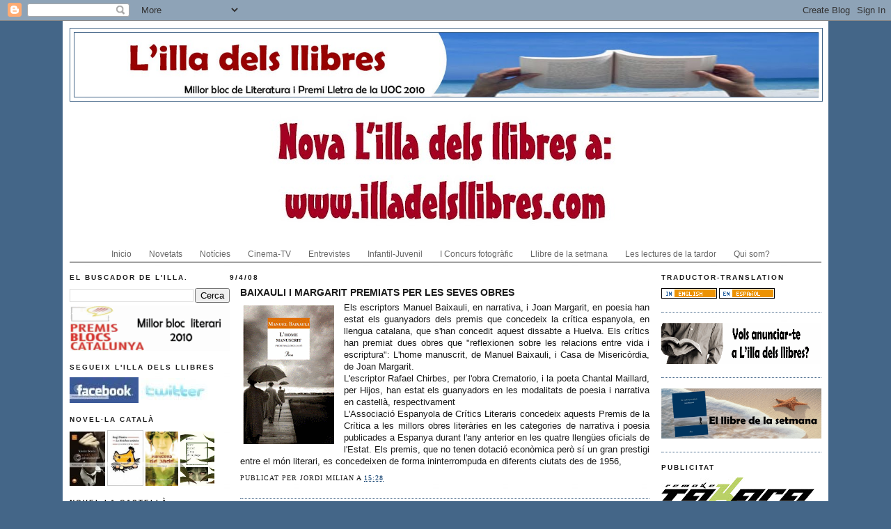

--- FILE ---
content_type: text/html; charset=UTF-8
request_url: https://illadelsllibres.blogspot.com/2008/04/baixauli-i-margarit-premiats-per-les.html
body_size: 25631
content:
<!DOCTYPE html>
<html dir='ltr' xmlns='http://www.w3.org/1999/xhtml' xmlns:b='http://www.google.com/2005/gml/b' xmlns:data='http://www.google.com/2005/gml/data' xmlns:expr='http://www.google.com/2005/gml/expr'>
<head>
<link href='https://www.blogger.com/static/v1/widgets/2944754296-widget_css_bundle.css' rel='stylesheet' type='text/css'/>
<meta content='text/html; charset=UTF-8' http-equiv='Content-Type'/>
<meta content='blogger' name='generator'/>
<link href='https://illadelsllibres.blogspot.com/favicon.ico' rel='icon' type='image/x-icon'/>
<link href='http://illadelsllibres.blogspot.com/2008/04/baixauli-i-margarit-premiats-per-les.html' rel='canonical'/>
<link rel="alternate" type="application/atom+xml" title="L&#39;illa dels llibres - Atom" href="https://illadelsllibres.blogspot.com/feeds/posts/default" />
<link rel="alternate" type="application/rss+xml" title="L&#39;illa dels llibres - RSS" href="https://illadelsllibres.blogspot.com/feeds/posts/default?alt=rss" />
<link rel="service.post" type="application/atom+xml" title="L&#39;illa dels llibres - Atom" href="https://www.blogger.com/feeds/4919821405267436458/posts/default" />

<link rel="alternate" type="application/atom+xml" title="L&#39;illa dels llibres - Atom" href="https://illadelsllibres.blogspot.com/feeds/5897524465619561710/comments/default" />
<!--Can't find substitution for tag [blog.ieCssRetrofitLinks]-->
<link href='https://blogger.googleusercontent.com/img/b/R29vZ2xl/AVvXsEhedsVEp1_7KZd2_OddCXuckB30v6Ota9m5QkOZ2b1YhmHjxxpvX22OaecS_Y8H4lV-Lk3BUJB_HAZPC-pooOhfBS_fxMl_9VJWBTcer-s3_GOniLzXR5e6VBIMXHElqiF-9_gAl4-UtfAK/s200/HOME+MANUSCRIT.gif' rel='image_src'/>
<meta content='http://illadelsllibres.blogspot.com/2008/04/baixauli-i-margarit-premiats-per-les.html' property='og:url'/>
<meta content='BAIXAULI I MARGARIT PREMIATS PER LES SEVES OBRES' property='og:title'/>
<meta content='Els escriptors Manuel Baixauli, en narrativa, i Joan Margarit, en poesia han estat els guanyadors dels premis que concedeix la crítica espan...' property='og:description'/>
<meta content='https://blogger.googleusercontent.com/img/b/R29vZ2xl/AVvXsEhedsVEp1_7KZd2_OddCXuckB30v6Ota9m5QkOZ2b1YhmHjxxpvX22OaecS_Y8H4lV-Lk3BUJB_HAZPC-pooOhfBS_fxMl_9VJWBTcer-s3_GOniLzXR5e6VBIMXHElqiF-9_gAl4-UtfAK/w1200-h630-p-k-no-nu/HOME+MANUSCRIT.gif' property='og:image'/>
<title>L'illa dels llibres: BAIXAULI I MARGARIT PREMIATS PER LES SEVES OBRES</title>
<style id='page-skin-1' type='text/css'><!--
/*
-----------------------------------------------
Blogger Template Style
Name:     Minima Blue
Designer: Douglas Bowman
URL:      www.stopdesign.com
Date:     26 Feb 2004
Updated by: Blogger Team
----------------------------------------------- */
/* Variable definitions
====================
<Variable name="bgcolor" description="Page Background Color"
type="color" default="#135">
<Variable name="textcolor" description="Text Color"
type="color" default="#ccc">
<Variable name="linkcolor" description="Link Color"
type="color" default="#9bd">
<Variable name="pagetitlecolor" description="Title Color"
type="color" default="#eee">
<Variable name="descriptioncolor" description="Blog Description Color"
type="color" default="#79b">
<Variable name="titlecolor" description="Post Title Color"
type="color" default="#fc6">
<Variable name="bordercolor" description="Border Color"
type="color" default="#468">
<Variable name="sidebarcolor" description="Sidebar Title Color"
type="color" default="#579">
<Variable name="sidebartextcolor" description="Sidebar Text Color"
type="color" default="#ccc">
<Variable name="visitedlinkcolor" description="Visited Link Color"
type="color" default="#a7a">
<Variable name="bodyfont" description="Text Font"
type="font" default="normal normal 100% 'Trebuchet MS',Trebuchet,Verdana,Sans-serif">
<Variable name="headerfont" description="Sidebar Title Font"
type="font"
default="normal bold 78% 'Trebuchet MS',Trebuchet,Arial,Verdana,Sans-serif">
<Variable name="pagetitlefont" description="Blog Title Font"
type="font"
default="normal bold 200% 'Trebuchet MS',Trebuchet,Verdana,Sans-serif">
<Variable name="descriptionfont" description="Blog Description Font"
type="font"
default="normal normal 78% 'Trebuchet MS', Trebuchet, Verdana, Sans-serif">
<Variable name="postfooterfont" description="Post Footer Font"
type="font"
default="normal normal 78% 'Trebuchet MS', Trebuchet, Verdana, Sans-serif">
<Variable name="startSide" description="Start side in blog language"
type="automatic" default="left">
<Variable name="endSide" description="End side in blog language"
type="automatic" default="right">
*/
/* Use this with templates/template-twocol.html */
body {
background:#446688 url(https://lh3.googleusercontent.com/blogger_img_proxy/AEn0k_u93GedA235qCE3rA5CAJTgj6B1TH7oxC5udsBCc5yEUK7UgfrXWe3wZtEc3iXaxffLdU9zcLtKs_DwqiEPbPKWyV0CReP8bWeS7PPO9BEHoHe6i-ZeX7GkMth9jfCqTxwVxyU=s0-d) fixed no-repeat top center;
;
margin:0;
color:#191919;
font:x-small "Trebuchet MS", Trebuchet, Verdana, Sans-Serif;
font-size/* */:/**/small;
font-size: /**/small;
text-align: center;
}
a:link {
color:#003366;
text-decoration:none;
}
a:visited {
color:#cc0000;
text-decoration:none;
}
a:hover {
color:#191919;
text-decoration:underline;
}
a img {
border-width:0;
}
/* Header
-----------------------------------------------
*/
#header-wrapper {
width:1080px;
/*height: 300px;*/
margin:0 auto 10px;
border:1px solid #446688;
}
#header-inner {
background-position: center;
margin-left: auto;
margin-right: auto;
}
#header {
margin: 5px;
border: 1px solid #446688;
text-align: center;
color:#ffffff;
}
#header h1 {
margin:5px 5px 0;
padding:15px 20px .25em;
line-height:1.2em;
text-transform:uppercase;
letter-spacing:.2em;
font: normal bold 339% Georgia, Times, serif;
}
#header a {
color:#ffffff;
text-decoration:none;
}
#header a:hover {
color:#ffffff;
}
#header .description {
margin:0 5px 5px;
padding:0 20px 15px;
max-width:700px;
text-transform:uppercase;
letter-spacing:.2em;
line-height: 1.4em;
font: normal bold 89% Trebuchet, Trebuchet MS, Arial, sans-serif;
color: #191919;
}
#header img {
margin-left: auto;
margin-right: auto;
}
/* Outer-Wrapper
----------------------------------------------- */
#outer-wrapper {
background: url(https://lh3.googleusercontent.com/blogger_img_proxy/AEn0k_smoAyzbSWxgjEpUTtO3L8n6mSZzZ6G0CsEQCwqDabBuXCQm0b0TOAYW80QsBYY7gDftdAds8IvJHT5OrRlbZxulmxiTb8Fx3j1n1EAT8bpgewuwp4rBPiN52m3ydsagvCig_NsU-3H3l8q=s0-d) fixed repeat top   center;
width: 1080px;
margin:0 auto;
padding:10px;
text-align:left;
font: normal normal 10px Arial, Tahoma, Helvetica, FreeSans, sans-serif;;
}
#left-sidebar-wrapper {
width: 230px;
float:  left;
word-wrap: break-word; /* fix for long text breaking sidebar float in IE */
overflow: hidden;     /* fix for long non-text content breaking IE sidebar float */
}
#main-wrapper {
width: 618px;
float: left;
word-wrap: break-word; /* fix for long text breaking sidebar float in IE */
overflow: hidden;     /* fix for long non-text content breaking IE sidebar float */
}
#sidebar-wrapper {
width: 230px;
float: right;
word-wrap: break-word; /* fix for long text breaking sidebar float in IE */
overflow: hidden;     /* fix for long non-text content breaking IE sidebar float */
}
/* Headings
----------------------------------------------- */
h2 {
margin:1.5em 0 .75em;
font:normal bold 10px Arial, Tahoma, Helvetica, FreeSans, sans-serif;;
line-height: 1.4em;
text-transform:uppercase;
letter-spacing:.2em;
color:#191919;
}
/* Posts
-----------------------------------------------
*/
h2.date-header {
margin:1.5em 0 .5em;
}
.post {
margin: .5em 1.5em 1.5em;
border-bottom:1px dotted #446688;
padding-bottom:1.5em;
}
.post h3 {
margin:.25em 0 0;
padding:0 0 4px;
font-size:140%;
font-weight:normal;
line-height:1.4em;
color:#191919;
}
.post h3 a, .post h3 a:visited, .post h3 strong {
display:block;
text-decoration:none;
color:#191919;
font-weight:bold;
}
.post h3 strong, .post h3 a:hover {
color:#191919;
}
.post-body {
margin:0 0 .75em;
line-height:1.6em;
}
.post-body blockquote {
line-height:1.3em;
}
.post-footer {
margin: .75em 0;
color:#191919;
text-transform:uppercase;
letter-spacing:.1em;
font: normal normal 10px 'Times New Roman', Times, FreeSerif, serif;;
line-height: 1.4em;
}
.comment-link {
margin-left:.6em;
}
.post img {
padding:4px;
border:0px solid #446688;
}
.post blockquote {
margin:1em 20px;
}
.post blockquote p {
margin:.75em 0;
}
/* Comments
----------------------------------------------- */
#comments h4 {
margin:1em 0;
font-weight: bold;
line-height: 1.4em;
text-transform:uppercase;
letter-spacing:.2em;
color: #191919;
}
#comments-block {
margin:1em 0 1.5em;
line-height:1.6em;
}
#comments-block .comment-author {
margin:.5em 0;
}
#comments-block .comment-body {
margin:.25em 0 0;
}
#comments-block .comment-footer {
margin:-.25em 0 2em;
line-height: 1.4em;
text-transform:uppercase;
letter-spacing:.1em;
}
#comments-block .comment-body p {
margin:0 0 .75em;
}
.deleted-comment {
font-style:italic;
color:gray;
}
.feed-links {
clear: both;
line-height: 2.5em;
}
#blog-pager-newer-link {
float: left;
}
#blog-pager-older-link {
float: right;
}
#blog-pager {
text-align: center;
}
/* Sidebar Content
----------------------------------------------- */
.sidebar {
color: #191919;
line-height: 1.5em;
}
.sidebar ul {
list-style:none;
margin:0 0 0;
padding:0 0 0;
}
.sidebar li {
margin:0;
padding-top:0;
padding-right:0;
padding-bottom:.25em;
padding-left:15px;
text-indent:-15px;
line-height:1.5em;
}
.sidebar .widget, .main .widget {
border-bottom:1px dotted #446688;
margin:0 0 1.5em;
padding:0 0 1.5em;
}
.main .Blog {
border-bottom-width: 0;
}
/* Profile
----------------------------------------------- */
.profile-img {
float: left;
margin-top: 0;
margin-right: 5px;
margin-bottom: 5px;
margin-left: 0;
padding: 4px;
border: 1px solid #446688;
}
.profile-data {
margin:0;
text-transform:uppercase;
letter-spacing:.1em;
font: normal normal 10px 'Times New Roman', Times, FreeSerif, serif;;
color: #191919;
font-weight: bold;
line-height: 1.6em;
}
.profile-datablock {
margin:.5em 0 .5em;
}
.profile-textblock {
margin: 0.5em 0;
line-height: 1.6em;
}
.profile-link {
font: normal normal 10px 'Times New Roman', Times, FreeSerif, serif;;
text-transform: uppercase;
letter-spacing: .1em;
}
/* Footer
----------------------------------------------- */
#footer {
width:660px;
clear:both;
margin:0 auto;
padding-top:15px;
line-height: 1.6em;
text-transform:uppercase;
letter-spacing:.1em;
text-align: center;
}
/*- Menu Tabs F */
#tabsF {
float:left;
width:100%;
font-size:120%;
line-height:normal;
border-bottom:1px solid #000;
}
#tabsF ul {
margin:0;
padding:10px 10px 0 50px;
list-style:none;
}
#tabsF li {
display:inline;
margin:0;
padding:0;
}
#tabsF a {
float:left;
background:url("//3.bp.blogspot.com/_8PJ-pgoBhWQ/Sf9qIJ35QkI/AAAAAAAAGxQ/t48-cC0Ogkk/s400/tableftF.gif") no-repeat left top;
margin:0;
padding:0 0 0 4px;
text-decoration:normal;
}
#tabsF a span {
float:left;
display:block;
background:url("//1.bp.blogspot.com/_8PJ-pgoBhWQ/Sf9qMJVnJmI/AAAAAAAAGxY/K6ntns2CUvI/s400/tabrightF.gif") no-repeat right top;
padding:5px 15px 4px 6px;
color:#666;
}
/* Commented Backslash Hack hides rule from IE5-Mac */
#tabsF a span {float:none;}
/* End IE5-Mac hack */
#tabsF a:hover span {
color:#FFF;
}
#tabsF a:hover {
background-position:0% -42px;
}
#tabsF a:hover span {
background-position:100% -42px;
}

--></style>
<link href='https://www.blogger.com/dyn-css/authorization.css?targetBlogID=4919821405267436458&amp;zx=8c5c0d1f-6f56-42e4-a7fe-2e1cbd82c859' media='none' onload='if(media!=&#39;all&#39;)media=&#39;all&#39;' rel='stylesheet'/><noscript><link href='https://www.blogger.com/dyn-css/authorization.css?targetBlogID=4919821405267436458&amp;zx=8c5c0d1f-6f56-42e4-a7fe-2e1cbd82c859' rel='stylesheet'/></noscript>
<meta name='google-adsense-platform-account' content='ca-host-pub-1556223355139109'/>
<meta name='google-adsense-platform-domain' content='blogspot.com'/>

</head>
<body>
<div class='navbar section' id='navbar'><div class='widget Navbar' data-version='1' id='Navbar1'><script type="text/javascript">
    function setAttributeOnload(object, attribute, val) {
      if(window.addEventListener) {
        window.addEventListener('load',
          function(){ object[attribute] = val; }, false);
      } else {
        window.attachEvent('onload', function(){ object[attribute] = val; });
      }
    }
  </script>
<div id="navbar-iframe-container"></div>
<script type="text/javascript" src="https://apis.google.com/js/platform.js"></script>
<script type="text/javascript">
      gapi.load("gapi.iframes:gapi.iframes.style.bubble", function() {
        if (gapi.iframes && gapi.iframes.getContext) {
          gapi.iframes.getContext().openChild({
              url: 'https://www.blogger.com/navbar/4919821405267436458?po\x3d5897524465619561710\x26origin\x3dhttps://illadelsllibres.blogspot.com',
              where: document.getElementById("navbar-iframe-container"),
              id: "navbar-iframe"
          });
        }
      });
    </script><script type="text/javascript">
(function() {
var script = document.createElement('script');
script.type = 'text/javascript';
script.src = '//pagead2.googlesyndication.com/pagead/js/google_top_exp.js';
var head = document.getElementsByTagName('head')[0];
if (head) {
head.appendChild(script);
}})();
</script>
</div></div>
<div id='outer-wrapper'><div id='wrap2'>
<!-- skip links for text browsers -->
<span id='skiplinks' style='display:none;'>
<a href='#main'>skip to main </a> |
      <a href='#sidebar'>skip to sidebar</a>
</span>
<div id='header-wrapper'>
<div class='header section' id='header'><div class='widget Header' data-version='1' id='Header1'>
<div id='header-inner'>
<a href='https://illadelsllibres.blogspot.com/' style='display: block'>
<img alt='L&#39;illa dels llibres' height='92px; ' id='Header1_headerimg' src='https://blogger.googleusercontent.com/img/b/R29vZ2xl/AVvXsEgD_Zi07ESayA3FmXeJAMpVwq6LoqJEuQgnuRA_vGA17V6waCNzsT6We2PYfYCVaH5pSxq-ewywpnN_V8G37Y5MOZvzyx5dBGQ2vPeKc4RZ7btwBHZYFmpnJ_6_br3KY0fAXDwrHQ3G-NBf/' style='display: block' width='1070px; '/>
</a>
</div>
</div></div>
</div>
<div id='content-wrapper'>
<div id='crosscol-wrapper' style='text-align:center'>
<div class='crosscol section' id='crosscol'><div class='widget Image' data-version='1' id='Image3'>
<div class='widget-content'>
<a href='http://www.illadelsllibres.com/'>
<img alt='' height='185' id='Image3_img' src='https://blogger.googleusercontent.com/img/b/R29vZ2xl/AVvXsEg8EfL-5UUjNbEfXdOEjr-VWPsbcORX4Nf74GwjI2Qfan-u2IbE0FRKJyeKNCJdfmW8HqcVW8hUfSoHuryIUAMHpy01g28sK656CSDaeHd-xm4ghWNc1Aasb0rdNLQiPj0ko8mBNPOi2rxj/s1080-r/nova+illa2.jpg' width='1080'/>
</a>
<br/>
</div>
<div class='clear'></div>
</div><div class='widget Label' data-version='1' id='Label1'>
<div id='tabsF'>
<ul>
<li><a href='https://illadelsllibres.blogspot.com/'><span>Inicio</span></a></li>
<li><a href='https://illadelsllibres.blogspot.com/search/label/Novetats'><span>Novetats</span></a></li>
<li><a href='https://illadelsllibres.blogspot.com/search/label/Not%C3%ADcies'><span>Notícies</span></a></li>
<li><a href='https://illadelsllibres.blogspot.com/search/label/Cinema-TV'><span>Cinema-TV</span></a></li>
<li><a href='https://illadelsllibres.blogspot.com/search/label/Entrevistes'><span>Entrevistes</span></a></li>
<li><a href='https://illadelsllibres.blogspot.com/search/label/Infantil-Juvenil'><span>Infantil-Juvenil</span></a></li>
<li><a href='https://illadelsllibres.blogspot.com/search/label/I%20Concurs%20fotogr%C3%A0fic'><span>I Concurs fotogràfic</span></a></li>
<li><a href='https://illadelsllibres.blogspot.com/search/label/Llibre%20de%20la%20setmana'><span>Llibre de la setmana</span></a></li>
<li><a href='https://illadelsllibres.blogspot.com/search/label/Les%20lectures%20de%20la%20tardor'><span>Les lectures de la tardor</span></a></li>
<li><a href='https://illadelsllibres.blogspot.com/search/label/Qui%20som%3F'><span>Qui som?</span></a></li>
</ul>
</div>
</div></div>
</div>
<div id='left-sidebar-wrapper'>
<div class='left-sidebar section' id='left-sidebar'><div class='widget BlogSearch' data-version='1' id='BlogSearch1'>
<h2 class='title'>EL BUSCADOR DE L'illa.</h2>
<div class='widget-content'>
<div id='BlogSearch1_form'>
<form action='https://illadelsllibres.blogspot.com/search' class='gsc-search-box' target='_top'>
<table cellpadding='0' cellspacing='0' class='gsc-search-box'>
<tbody>
<tr>
<td class='gsc-input'>
<input autocomplete='off' class='gsc-input' name='q' size='10' title='search' type='text' value=''/>
</td>
<td class='gsc-search-button'>
<input class='gsc-search-button' title='search' type='submit' value='Cerca'/>
</td>
</tr>
</tbody>
</table>
</form>
</div>
</div>
<div class='clear'></div>
</div><div class='widget HTML' data-version='1' id='HTML12'>
<div class='widget-content'>
<a href="http://illadelsllibres.blogspot.com/2010/10/lilla-dels-llibres-guanya-el-premi.html" target="_blank"><img border="0" alt="blocs catalunya" src="https://lh3.googleusercontent.com/blogger_img_proxy/AEn0k_tslC7IoJ9nleLWAhjPHNpzASa07idCYB9X8eaiNqYVan6THgDeYca8ed9-AqdoKX8uBdr6YW7SggB7j-Rd9hGvMRcwqfrrqBrG7tvs6GbUp7x5OOAuSjEF8ECfMPDxI5dkwDa2aWtW509vmbG4VxWNmQRR=s0-d" width="242" height="65"></a>
</div>
<div class='clear'></div>
</div><div class='widget HTML' data-version='1' id='HTML11'>
<h2 class='title'>Segueix L'illa dels llibres</h2>
<div class='widget-content'>
<a href="http://www.facebook.com/illadelsllibres" target="_blank"><img border="0" alt="logo facebook" src="https://lh3.googleusercontent.com/blogger_img_proxy/AEn0k_sYQFcKvUMtGtDaWrN-M2fxvcGq3D_1jg-EtDgGjcGkRj5l26hXICCOL5tEurEqdWhjqlKyU8MKkUxK_VrkimLBbhhoc-XRZkDIj2RtexvPuvPamqVpRnUOFnXFRXWKs4LYOJGX-sJbk1M=s0-d"></a> <a href="http://twitter.com/ILLADELSLLIBRES" target="_blank"><img border="0" alt="twitter logo" src="https://lh3.googleusercontent.com/blogger_img_proxy/AEn0k_sfmG3WemW6mXR5PHycpONS8iqoQkD6JOKUGCIUL0ZdfCeg7tGJdBfi7Xgwg5iVLUjCoE-cMI5MvB9otmCZNL-qpuRDUs7tYta9mbOVyLritkBINWkyorZciolFJEEomrUpT2s_-lztI1zRl30=s0-d"></a>
</div>
<div class='clear'></div>
</div><div class='widget HTML' data-version='1' id='HTML9'>
<h2 class='title'>Novel&#183;la català</h2>
<div class='widget-content'>
<a href="http://illadelsllibres.blogspot.com/2010/04/entrevista-amb-xavier-bosch-autor-de-se.html" target="_blank"><img style="WIDTH: 51px; HEIGHT: 78px" border="0" alt="Se sabra tot- Xavier Bosch" src="https://lh3.googleusercontent.com/blogger_img_proxy/AEn0k_vUUwT1Nks75m0DIANMb-36QjgaqEoaunkfqHEzARCyL7Bc12xd4lHM7bR1b-5OgLNFNqpsMHyPtkKw8WxsaNXkzMGEtQmQugmFFIQQhMY7r2vQZ6IRkhN9UTZwyJ0lCpP1WY8aCfMz-UShZFdYe1Q=s0-d" width="59" height="83"></a> <a href="http://illadelsllibres.blogspot.com/2010/08/la-bicicleta-estatica-de-sergi-pamies.html" target="_blank"><img style="WIDTH: 52px; HEIGHT: 80px" border="0" alt="Bicicleta estatica- Sergi Pamies" src="https://lh3.googleusercontent.com/blogger_img_proxy/AEn0k_sqdUvLFlC1TDVID6Wh11nnXlCJJgQ4Dccv4ojg_Epb-SJ5fPp03QZaXyhXeRued6wvD7SHfEIvusYfAys8XCUIsCrBT9EtlosdlLcbi9ch6Ws5nC-KzyKgfOgfOmvZie8R2pdrGmwURLkCt94fQ1Rp-Q=s0-d" width="131" height="80"></a><a href="http://illadelsllibres.blogspot.com/2009/11/esquivant-la-mort-josh-bazell.html" target="_blank"></a> <a href="http://illadelsllibres.blogspot.com/2010/10/entrevista-amb-coia-valls-autora-de-la.html"><img style="WIDTH: 47px; HEIGHT: 78px" border="0" alt="La princesa de Jade-Coia Valls" src="https://lh3.googleusercontent.com/blogger_img_proxy/AEn0k_tyVVjU0BnzYMFmHS0ihxs5jcl-zMOvUCctggpscxCFOWpVjRNfS33Kcngqhf7BaQf-dsP8JfAeF3bLU1_N7BIF80a9f0RsRYZUFS2Ea7qxmJnAwd58eZIEC5VG_Z5aONov3EBiZ-b2b5MZVvUN8hxHvqCF=s0-d" width="140" height="237"></a> <a href="http://illadelsllibres.blogspot.com/2010/10/entrevista-amb-marc-pastor-autor-de.html" target="_blank"><img style="WIDTH: 49px; HEIGHT: 78px" border="0" alt="L&#39;any de la plaga-Marc Pastor" src="https://lh3.googleusercontent.com/blogger_img_proxy/AEn0k_s2htVxJc7BPr614Wp_lMRxqAkz290ZN7R-S_ykAcCrRY1XNDtZhfEgU90dz2WO4ZYWxpjXz1egjl-pfej0xxSoHsr2NyKWyEV0L-FQ8-Ng3byY5Gq6tpY-dN6W3y1cfUp-cJThbYzXYifl_P4eaTKpJCo8Dj6kA2NmEGk2FpNOBOBpYVeVJv5xNVM=s0-d" width="201" height="78"></a>
<a href="http://illadelsllibres.blogspot.com/2009/10/cain-la-nova-novella-de-jose-saramago.html" target="_blank"></a><a href="http://illadelsllibres.blogspot.com/2009/10/nomes-tu-jordi-sierra-i-fabra.html" target="_blank"></a><a href="http://illadelsllibres.blogspot.com/2009/10/tres-vidas-de-santos-eduardo-mendoza.html" target="_blank"></a>
</div>
<div class='clear'></div>
</div><div class='widget HTML' data-version='1' id='HTML4'>
<h2 class='title'>Novel&#183;la castellà</h2>
<div class='widget-content'>
<a href="http://illadelsllibres.blogspot.com/2010/04/todo-lo-que-podriamos-haber-sido-tu-y.html" target="_blank"><img style="WIDTH: 43px; HEIGHT: 70px" border="0" alt="Todo lo que.... Albert Espinosa" src="https://lh3.googleusercontent.com/blogger_img_proxy/AEn0k_s6h5a3pRkdglJh161VSADhn6t1lbvywzdENAUBIgohiioOP_JcA2rsxfzeXHrkGfPgFFSKrnDFSLdYaXgUOJ9_GyhuZXo_yFKUakbJvlCFYU_tH9PjcAr61pQ6P8_oVFMfjmMoIofeziKjflW9FeuupufyBZfD=s0-d" width="48" height="80"></a>  <a href="http://illadelsllibres.blogspot.com/2010/04/la-posada-de-las-almas-luisa-gonzalez.html" target="_blank"><img style="WIDTH: 49px; HEIGHT: 73px" border="0" alt="La posada de almas" src="https://lh3.googleusercontent.com/blogger_img_proxy/AEn0k_vsUi38ZZxKAuCHQHt8fM8kwNnvQOOnHmVcuJymPqxAql27rnGnd1dkV8377m5a6f-oj4qOxfSAVAwF4VHOFm9Y-I0VrbuQ-uEQWxh57B784SF6y-ffMyKh2Vm7kGlxvnPOgQS0lTtVoVFTGbWCaCb4x__3b70M5w=s0-d" width="55" height="79"></a> <a href="http://illadelsllibres.blogspot.com/2009/12/fin-david-monteagudo.html" target="_blank"><img border="0" alt="Fin-Davis Monteagudo" src="https://lh3.googleusercontent.com/blogger_img_proxy/AEn0k_uOSLyrUq79Roda344j8bSnL3HQSCzvcqXStCUwEnjrGJzWAzXXP4NFMQxAz-CHChRqJZGkL_00zPbmmq4zKJ5rX4FUh71iuoYPXg-MPSnwxzSfCgojKbziMciACJjvwoYwUgU=s0-d" width="51" height="74"></a>  <a href="http://illadelsllibres.blogspot.com/2010/03/dime-quen-soy-julia-navarro.html" target="_blank"><img style="WIDTH: 46px; HEIGHT: 73px" border="0" alt="Dime quien soy-Julia Navarro" src="https://lh3.googleusercontent.com/blogger_img_proxy/AEn0k_slFI5NnJlzFaMzETjG-ar0GsXbI4zX2tQOzdM5Wa438-0rk4ItYYJEQPV27uakB-rvxhmZm26S4xKnM4nqlzBgvYfKdW2wBzlZx49IFn6C8DYvLcRog7b0gBmfB8EluSeZ-SxXXIfLoHP17AA=s0-d" width="52" height="83"></a>
</div>
<div class='clear'></div>
</div><div class='widget HTML' data-version='1' id='HTML5'>
<h2 class='title'>Novel&#183;la traduïda</h2>
<div class='widget-content'>
<a href="http://illadelsllibres.blogspot.com/2010/05/contra-el-vent-del-nord-una-novella.html" target="_blank"><img style="WIDTH: 48px; HEIGHT: 73px" border="0" alt="Contra el vent del nord - Daniel Glattauer" src="https://lh3.googleusercontent.com/blogger_img_proxy/AEn0k_tQccYTboLAIAN36V0P0-Py5eVJiNNIoZIzZYk125SnUnxictJAR_bfdnIziQhR_XTMyIVD0OIFQVYjNg74IA6gZwpgDTgpEUD9LbDs8BkGF9bXD5LWo6FtWzfk-IsIa9hRiDQdr841=s0-d" width="53" height="73"></a> <a href="http://illadelsllibres.blogspot.com/2010/09/lombra-allargada-de-lamor-la-segona.html" target="_blank"><img style="WIDTH: 49px; HEIGHT: 74px" border="0" alt="Ombra allargada de l&#39;amor-Malzieu" src="https://lh3.googleusercontent.com/blogger_img_proxy/AEn0k_tbrzAOSvNnDe6-6lz5TqFUpFQp9z0ozeLTU1nVVrgjt1k4Yk5w1XbiRMkIIHyNzISUzURp1ipvphmsHtVMP1Q0Lr_lc-PipbXmAtuZkxjqoG9gsHyMRRX9I3BkptD9w5uigKD2k2wFnv-lP04S=s0-d" width="109" height="74"></a>  <a href="http://illadelsllibres.blogspot.com/2010/06/entrevista-steve-tolz-autor-de-la.html" target="_blank"><img style="WIDTH: 46px; HEIGHT: 71px" border="0" alt="Una part del tot- Steve Tolz" src="https://lh3.googleusercontent.com/blogger_img_proxy/AEn0k_vTYbttgJsz9ihRVhuHq75amHJe1-grLQfKCxZQBVYHALB07MgrsaOSRBdZvzO9EZ_oeI-0FLA-qUxiWmVaLoN9Pk1di-fbeFvLjZM_XtHg8jsjzg-zKyKsnkVZBxSAeK490DKjr8Gia50Z0wi0=s0-d" width="50" height="86"></a>  <a href="http://illadelsllibres.blogspot.com/2010/09/la-caiguda-dels-gegants-de-ken-follet.html" target="_blank"><img style="WIDTH: 50px; HEIGHT: 72px" border="0" alt="La caiguda dels gegants-Ken Follet" src="https://lh3.googleusercontent.com/blogger_img_proxy/AEn0k_v3oMBmOPU45UFR8to842QvmBf-pq2lcwg1UbHhrn7V040f7GboEIKQKNuqfC0GUQ26Z4wVwm-_jRrxCoztElZj1nsxXlDvaHO02xP1aQupCgVBV3-93q-Lt65felbUv_GwmVEsaGHE7LdQuMstQQ=s0-d" width="129" height="74"></a><a href="http://illadelsllibres.blogspot.com/2010/04/editorial-empuries-tusquets-pagines-230.html" target="_blank"></a> <div><a href="http://s484.photobucket.com/albums/rr207/illadelsllibres/?action=view&amp;current=9788439723233.png" target="_blank"></a></div>
<a href="http://s484.photobucket.com/albums/rr207/illadelsllibres/?action=view&amp;current=9788439723233.png" target="_blank"></a>
</div>
<div class='clear'></div>
</div><div class='widget HTML' data-version='1' id='HTML1'>
<h2 class='title'>Novel&#183;la negra</h2>
<div class='widget-content'>
<a href="http://s484.photobucket.com/albums/rr207/illadelsllibres/?action=view&amp;current=lestrelladeldiable350.jpg" target="_blank"></a><a href="http://illadelsllibres.blogspot.com/2010/09/les-negres-tempestes-de-teresa-solana.html" target="_blank"><img style="WIDTH: 52px; HEIGHT: 73px" border="0" alt="Negres Tempestes-Teresa Solana" src="https://lh3.googleusercontent.com/blogger_img_proxy/AEn0k_s-914soGuTrejfYErbXoW1ZXLVtyDoGlq95Rytlehq7vTEQ5yqbtcZWkSo2CS22QSZ74fvbLlXYmWHRML_p2SEFR7q8q9upYKX9C9tsqZEO3KUXZ3W8wyTUOM3bhbd0a109bXbBMGC5LPfjeaZh-c=s0-d" width="127" height="73"></a><a href="http://illadelsllibres.blogspot.com/2010/05/crim-en-directe-camilla-lackberg.html" target="_blank"><img style="WIDTH: 53px; HEIGHT: 74px" border="0" alt="Crim en directe-Camilla Lackberg" src="https://lh3.googleusercontent.com/blogger_img_proxy/AEn0k_tPx2zkVg7XgbM4fJrJURusPeWka5iZrXS0MNXPS7RgVFieN1oQeNZWmpZfDN5lQqh7JamL5RPSKsndp7dJ5MvhdyMbXR_0o997moazYDNJZMG74GUe-Opj62rtO8qbOJIwiEWc0Qfz=s0-d" width="57" height="72"></a><a href="http://illadelsllibres.blogspot.com/2009/06/torna-larsson-amb-la-tercera-part-de-la.html" target="_blank"></a> <a href="http://illadelsllibres.blogspot.com/2010/10/joe-nesbo-publica-lestrella-del-diable.html" target="_blank"><img style="WIDTH: 50px; HEIGHT: 73px" border="0" alt="estrella del diable-Joe Nesbo" src="https://lh3.googleusercontent.com/blogger_img_proxy/AEn0k_sEq3K4HWwEYtmgyo1nGHnrI4uAIzJHuvUUiRsg2gBYZD29YGQTvjRIv88RyJSeUnW5qMnbgXPp0tdr5uBDuooyBSNnfDQ68FJZOjg4svDXKfVHO15weQCNvNas6-UwHSPmSkIPetJ3sUZHoXDvUnIfE3oHess=s0-d" width="140" height="334"></a> <a href="http://illadelsllibres.blogspot.com/2010/10/lhivern-de-frankie-machine.html" target="_blank"><img style="WIDTH: 49px; HEIGHT: 74px" border="0" alt="L&#39;hviern de Frankie Machine de Don Winslow" src="https://lh3.googleusercontent.com/blogger_img_proxy/AEn0k_vI2S1OeEcu2U-w1ZsJFOu5twui7JZj13QBnv89AHlbsmsmAyQazKooF3kk0fhkU6lx-xyeQ7LCjfgtyfo-85plQmBdN3Palljq2uPHvJ9_VqldOOUYo7G0ypw2vnNPyZ0T3S69VVcoNS0DmRef4-lZ7ldZZtWnTennw_TDQcc=s0-d" width="55" height="532"></a>
</div>
<div class='clear'></div>
</div><div class='widget HTML' data-version='1' id='HTML3'>
<h2 class='title'>Novel&#183;la juvenil</h2>
<div class='widget-content'>
<a href="http://illadelsllibres.blogspot.com/2010/04/entrevista-amb-francesc-miralles-autor.html" target="_blank"><img style="WIDTH: 49px; HEIGHT: 79px" border="0" alt="Retrum-Francesc Miralles" src="https://lh3.googleusercontent.com/blogger_img_proxy/AEn0k_umvxRp_JgvsWuxuTQodQ2ShuBtwAIM86P2poGkVHKD4Sx5bMPWIPgDiot02Y71Nx6bIJZv23f9Ty43YHLRG1PLq-ZWoIcYm7ewdrVg2ftdG2V4kvmBQRW0hPVPscYZ7st-TijMhUg=s0-d" width="57" height="78"></a> <a href="http://illadelsllibres.blogspot.com/2010/10/entrevista-amb-meritxell-ribas.html" target="_blank"></a><a href="http://illadelsllibres.blogspot.com/2010/10/entrevista-amb-meritxell-ribas.html" target="_blank"><img style="WIDTH: 52px; HEIGHT: 79px" border="0" alt="Tom Sawyer" src="https://lh3.googleusercontent.com/blogger_img_proxy/AEn0k_u8ZH3ZUR2DhjDBiET1bka0rDDj5PQo51qWXZfFVaxLmraZ4GHOYyPAHfc-0NbUKE_TAe6_7vYSDzVqufUhyJTg6kpzfQ6I9DiEb53oQP-tqcrMwLo9OSzBPNUYL-s8nmzVXWNfEy1OXA=s0-d" width="202" height="291"></a> <a href="http://illadelsllibres.blogspot.com/2010/09/cornelia-funke-presenta-nova-trilogia.html"><img style="WIDTH: 54px; HEIGHT: 79px" border="0" alt="Reckless- Cornelia Funke" src="https://lh3.googleusercontent.com/blogger_img_proxy/AEn0k_t3OyBqPahqLdi76nnpYL0A0KQUymau-HLM3-fSGWu6yGedSXBydTgTbgFevMM-4jb3mGzobyTh9cj7UCi-fmpffKzvn5eZece_sEzRi2jMHFH_eQIony_JFhrEGST0v-9zuOau5Co69YQ=s0-d" width="102" height="81"></a> <a href="http://illadelsllibres.blogspot.com/2010/09/locell-de-la-revolta-tanca-la-trilogia.html" target="_blank"><img style="WIDTH: 54px; HEIGHT: 79px" border="0" alt="Els jocs d la fam 3" src="https://lh3.googleusercontent.com/blogger_img_proxy/AEn0k_uj1r0IElIzDCpDZ8pDE5MdFlZ1xN3842rPkRIMn3KdrEBlJsPQzjnZnuglS3PdyTAySwXdzCRnIh8a_cipkL8lPnrFSW-eyXCo2sSAV4zOciJHHSlVYRFU47SSp7VHfm5JuFGB-iY_X0NV3U-sldB-mY_1eyc9Ids=s0-d" width="55" height="79"></a> <div><a href="http://s484.photobucket.com/albums/rr207/illadelsllibres/?action=view&amp;current=Reckless-2.jpg" target="_blank"></a></div>
<a href="http://s484.photobucket.com/albums/rr207/illadelsllibres/?action=view&amp;current=Reckless-2.jpg" target="_blank"></a>
</div>
<div class='clear'></div>
</div><div class='widget HTML' data-version='1' id='HTML8'>
<h2 class='title'>Entrevistes</h2>
<div class='widget-content'>
<a href="http://illadelsllibres.blogspot.com/2010/11/entrevista-amb-mauricio-wiesenthal.html" target="_blank"><img style="WIDTH: 101px; HEIGHT: 77px" border="0" alt="Photobucket" src="https://lh3.googleusercontent.com/blogger_img_proxy/AEn0k_u533zRk33g4YRphxmQbr4GWHBvu4lzvFZeFGFxRU-MrsZ-RngzjlPvhPmYIJowM46aP4_c1Esz8JYh-csj198H5XzyYyHlTBPZcq-pAyNf8n4TPio1CyCwDPb-Gy8tX5yFel8niNoh9OVZFK8pdjiaMhEb5nrc9Bpux2-b=s0-d" width="861" height="429"></a> <a href="http://illadelsllibres.blogspot.com/2010/10/entrevista-amb-marc-pastor-autor-de.html" target="_blank"><img style="WIDTH: 100px; HEIGHT: 76px" border="0" alt="Photobucket" src="https://lh3.googleusercontent.com/blogger_img_proxy/AEn0k_u-Nz12RQSuAznssGaTNnqAUO73TW5_3lHljKnYC4xhZ8DNmWFM9qEQ1Jknh5qAYxmi-um6DTEi0RJcfX-tBeqvSWoOYP25EfsE-P94VzccARdCD6aFy14B7P3Nuf_0ALOLp1KPozNesQVK1Xv9e8tK1v3sSw=s0-d" width="380" height="435"></a>  
<a href="http://illadelsllibres.blogspot.com/2010/11/entrevista-amb-salvador-macip-autor-del.html" target="_blank"><img style="WIDTH: 100px; HEIGHT: 76px" border="0" alt="Photobucket" src="https://lh3.googleusercontent.com/blogger_img_proxy/AEn0k_vdJLBAxv8FnqIwGmotHWWLCdFnTd-heqsH046xLXY_dqNZjo4Y4L9s2OGykXt-zCcJF2DWjskjy7Qs-5QY5CmtTAT8wb321S-n-P5BD0O_57vwpnTfYXTLH897xuQs5ax63SDQ9EFaMGBesPkbIF6KHivKhGSBzg=s0-d" width="718" height="659"></a> <a href="http://illadelsllibres.blogspot.com/2010/10/entrevista-amb-coia-valls-autora-de-la.html" target="_blank"><img style="WIDTH: 101px; HEIGHT: 78px" border="0" alt="Coia Valls.La princesa de Jade" src="https://lh3.googleusercontent.com/blogger_img_proxy/AEn0k_ua-aRbSYBK-l5Igq-XE5Vm9-aGhe3QittUrPBRm-xk2klwvrEO6QXS4D5VUfY9DMGj4i1rCFczKFI6_mX_iGWXpvDmH-DL5_4vCdkIO8ZtXdzPXPcXd0T-tGzCPpDoP6HoC9YD8luRFaSf5fGJ8hwXYEGOIyeprrQ=s0-d" width="875" height="498"></a>
<a href="http://illadelsllibres.blogspot.com/2010/07/entrevista-amb-javier-ruescas-autor-de.html" target="_blank"><img style="WIDTH: 101px; HEIGHT: 78px" border="0" alt="Javier Ruescas-Tempus fugit" src="https://lh3.googleusercontent.com/blogger_img_proxy/AEn0k_uHic17jHo4U42iqjp6n3bgL6W3EknYVJiaPbP8eGYq8m-QA8ELVRHD_5ByPgezavFlj6s9uFkYZk4sNPtMHzis0nAmNNpXOvygRNra4r1QXSee7yZfKyviMNQpnV8nnPqPcNK2YTS5Btj_lrV_AZonBjzBlrZNryfY=s0-d" width="540" height="426"></a> <a href="http://illadelsllibres.blogspot.com/2010/06/entrevista-steve-tolz-autor-de-la.html" target="_blank"><img border="0" alt="Steve Toltz- Una part del tot" src="https://lh3.googleusercontent.com/blogger_img_proxy/AEn0k_tyYmgfOtCgQEge2MBf9SjME6RNmBYgD-FuvJsiO_UJzVCyEzv-5ImNULEzUPUUSDCuUDpCCU8c2dbQNEH3WjYZdyK647RCDHF-TrK83AU1A-8rB7ah5wZfSZCKx02BdzFV_yujbffoptDA1KC_H4wolJB71SkRKw=s0-d" width="99" height="77"></a>
<a href="http://illadelsllibres.blogspot.com/2010/05/entrvista-gabriel-janer-manila-autor-de.html" target="_blank"><img style="WIDTH: 101px; HEIGHT: 75px" border="0" alt="Janes Manila- He jugat amb els llops" src="https://lh3.googleusercontent.com/blogger_img_proxy/AEn0k_ust9xW6GWuK6ZUR4gjW5ohu3v2klJp7ZrHqRYKK5RyCJzrMDi8QtfqSSX8Yg5rPP4JwhBwgLVblEg1YAxqsxjESVIhGuml4G4FojNovmI0ysG7uGvl-QfV2KmDjrTOAi2hJODYutqvsRHdSFQYoVQSSqE2h5FUccGetITmFmw=s0-d" width="99" height="75"></a> <a href="http://illadelsllibres.blogspot.com/2010/06/entrevista-amb-gemma-lienas.html" target="_blank"><img style="WIDTH: 103px; HEIGHT: 77px" border="0" alt="Gemma Lienas" src="https://lh3.googleusercontent.com/blogger_img_proxy/AEn0k_vQkpR_GpRdr7niYylVcs2porWuivA6he3WxVoVXGXF8XdfAs0cxFQ-QkCg1nzSbmZQNkjDeziL0WNVSWpwwWQUiBZpqpkvJ4U8PLvTU9x7P45cln81-DLm15WJWKiGYhcclDfTVNPs2nlI_r8ejzywUpyeEELEgg=s0-d" width="99" height="80"></a>
<a href="http://illadelsllibres.blogspot.com/2010/04/entrevista-amb-xavier-bosch-autor-de-se.html" target="_blank"><img style="WIDTH: 98px; HEIGHT: 79px" border="0" alt="XAvier Bosch- Se sabra tot" src="https://lh3.googleusercontent.com/blogger_img_proxy/AEn0k_v4Dx9xXPMOAUxajPATJf-Ih3_0fkO8DcwPYKHFCIR0OkM_bXr14yBfQ6_xekpss3xFqtlsUz2XDjBQuDXyh4up-hXMh3p-nu3DJqjWY9lMlCI0ZMuw8eF3ULt42gtuAJOerF2KisFz4nFQsyE3Sk49dwiLBEo=s0-d" width="100" height="79"></a>  <a href="http://illadelsllibres.blogspot.com/2009/10/entrevista-amb-iolanda-batalle-autora.html" target="_blank"><img style="WIDTH: 103px; HEIGHT: 78px" border="0" alt="Iolanda Batalle- La memoria de les formigues" src="https://lh3.googleusercontent.com/blogger_img_proxy/AEn0k_vZJgp2YRvw7qrZXT77Y2NfvLWo0LsmJ1jiyrr9ZNQSM5Pr4dQ7r4GvsYOPnxiER-28ebinJVKGeSd7DtmXpyuUkwG-gziYK3xPblllE0vOJfy-BZJILPjMF1HNHeN73C8I_4WVD5StCEflya1WHQ=s0-d"></a>
<a href="http://illadelsllibres.blogspot.com/2010/04/entrevista-amb-francesc-miralles-autor.html" target="_blank"><img style="WIDTH: 99px; HEIGHT: 78px" border="0" alt="Francesc Miralles- Retrum" src="https://lh3.googleusercontent.com/blogger_img_proxy/AEn0k_uPyAsfkwZDt6RfdAs4OWL6EBZqJUqCRKPIShZpt9yCOYbuPczHGazf8m_KnWFBiqB7BfJY9d89jHQBCg7RwlzqFP71haKHRKR1h6oXDSpmOzpRKRyMB9JJW3UfKovQqRVjw2v_EueSv4Sq1KKNuSA=s0-d" width="100" height="78"></a>  <a href="http://illadelsllibres.blogspot.com/2009/09/entrevista-amb-vicenc-pages-jorda-autor.html" target="_blank"><img border="0" alt="V. Pages Jorda. Els Jugadors de whist" src="https://lh3.googleusercontent.com/blogger_img_proxy/AEn0k_tXYC7NTfXwWoU7jPq-IgsiOxYswP1Y2EmbN70tkJ2SDsJKCkun-xQwin-D3hYCBxenLIFNBrDbUmoehZ_z9dK8dPmLZwJW0yMl58oMubz9pQgZBD0EB7nqnmtk7SwqJhUr28XrgC_tWYybAHn3AA=s0-d"></a>
<a href="http://illadelsllibres.blogspot.com/2010/05/entrevista-amb-martin-pinol-autor-de.html" target="_blank"><img border="0" alt="Mation Pinol-Los dragones de hierro" src="https://lh3.googleusercontent.com/blogger_img_proxy/AEn0k_u3RnZWuMCzTeJH3bW6nF3LUHNk5GSPglURM0ou1Wis2sGMHHp9fNUDmT2SaMKgVeNcESTdlv9biQx7uzdIIe0TpxpTjPp3fUWWLydjQM-0ujdLhiWWcxvfYY1bf3nhmMktWIOg7gWmySYSQueXCCbB6BkbZKphX8O3TVi0nQ=s0-d" width="100" height="79"></a>  <a href="http://illadelsllibres.blogspot.com/2009/06/manual-de-la-oscuridad-enrique-de-heriz.html" target="_blank"><img border="0" alt="Enrique de Heriz" src="https://lh3.googleusercontent.com/blogger_img_proxy/AEn0k_taVA28WZCl5dLl3OzA2sk4_w8szrme1Y_uN5mMsRPdrDlqFk2jR_-g4efD2snPQVeEpfYhFrLz2pLxzGmyvwLN1H87uNyzqWLtvIXn53SK_fC9dsgUlIHTiR1PICC6oYN_zakMIXevqToDr1snqCo=s0-d" width="100" height="72"></a>
<a href="http://illadelsllibres.blogspot.com/2010/02/entrevista-amb-camilla-lackberg.html" target="_blank"><img border="0" alt="Photobucket" src="https://lh3.googleusercontent.com/blogger_img_proxy/AEn0k_txiglY7RglTyCxFCEaZnEhrF1f4O4DYuwop90YjzV9SfQD3Hl2XJofPE3Ip-gJ2xPmOsJfV_22TPCV_QyXLM2PynQpbaBTFYEsHsA5UV5wEwZLFsr1Vh7pmc09fOKPdLHn9c2Vwm4=s0-d"></a> <a href="http://illadelsllibres.blogspot.com/2010/02/entrevista-amb-asa-larsson-autor-de-la.html" target="_blank"><img border="0" alt="ASSA LARSSON-AUROA BOREAL" src="https://lh3.googleusercontent.com/blogger_img_proxy/AEn0k_vrmQIBrMdiJvZxHbKCrUqb8BEb-zJgZ5-3HZh-CrmZV_JZ_9kTp3nRAvuzkpRYWuS3tm-iKt679k2XETa0KZqrjXDbCHXaEpGc9-VE5M-7ERHAwLSotc1J6fmm0NueAwAj2Lp4mMNChF7wLFwJoD6i7V7Sw_Ml=s0-d"></a>
<a href="http://illadelsllibres.blogspot.com/2010/04/entrevista-amb-lescriptora-julia.html" target="_blank"><img border="0" alt="Julia Navarro- Dime quien soy" src="https://lh3.googleusercontent.com/blogger_img_proxy/AEn0k_uI1UlV14M2_G9TSySgFDBMOqxWnv0quiExAc2iVdvaOQntekqmNnYm1baQrLMUOu6w5C_rDUGl5H-RfKgkhxddU4RKA9VuT7FQsTnhCJgKIAeLgnwQx2XCUel825868fGtfSHCgaJqjC9Zk_dqi99h3rLc2GKz442B=s0-d"></a> <a href="http://illadelsllibres.blogspot.com/2009/10/entrevista-amb-silvia-alcantara-autora.html" target="_blank"><img border="0" alt="Olor de Colonia- Silvia Alcantara" src="https://lh3.googleusercontent.com/blogger_img_proxy/AEn0k_tOYg3hzLrUEVfTYQPqjlCpLf-f3cfk3yMZmOUEpZJdMvZ83-Imq3XpyH5DMdV5aR3RmHx_9GNvH6Y87mdLwk8f32IPbro_p9LXfbUBQrZWIvPERdwAag5Vz5M-7xehGu2mEeChdkKJb0Lya1FUN1HTexG0_w=s0-d"></a>
<a href="http://illadelsllibres.blogspot.com/2009/11/entrevista-amb-xulio-r-trigo-autor-del.html" target="_blank"><img style="WIDTH: 100px; HEIGHT: 78px" border="0" alt="El somni de Tarraco- Xulio R Trigo" src="https://lh3.googleusercontent.com/blogger_img_proxy/AEn0k_t56C5PK5KvmESqLGyqRHoHEBN3OZWJrxb7wsaM2IS7sKY02faF3ZfvY_GMueWlBCnlgEDY6OKbgaQRW70swQhEBEsZhhwRcEkVtoP1p90DANLY-_DSy1X4KiJAtf4v75nz1CknsOQ0IVxk9g=s0-d"></a> <a href="http://illadelsllibres.blogspot.com/2008/10/entrevista-amb-albert-snchez-piol.html" target="_blank"><img style="WIDTH: 99px; HEIGHT: 73px" border="0" alt="Albert Sanchez Pinol" src="https://lh3.googleusercontent.com/blogger_img_proxy/AEn0k_s5DkM6-SD30Ne14X9ZrvrG6WDvT_8kds9iuqGibw1TeOBjIi40R00sht0tQizafIZB8s8Oi9-g0rP1VAJc35YwQRq2ICEXuLQV6GTZ5Hgk-sScPFd-jFNzR0J1Ip_miL8dChDrksonE-UO=s0-d" width="100" height="73"></a>
<a href="http://illadelsllibres.blogspot.com/2009/04/entrevista-amb-josep-maria-espinas_21.html" target="_blank"><img border="0" alt="Josep Maria Espinas" src="https://lh3.googleusercontent.com/blogger_img_proxy/AEn0k_tDaihaF9iaCjVn--YIyZ6lvWbfyiNNu5YHOG4NC3Bp3z3JS2OoOghS2waWHVW7I9q58UJ9BDJdqkqO8oYR3wzizCNuUi6_1lA51QUdwWbhmGZGy7e1f2KIG0RQrB4On8l6NkStjs7z4d_z_A=s0-d"></a>
</div>
<div class='clear'></div>
</div><div class='widget BlogArchive' data-version='1' id='BlogArchive1'>
<h2>Arxiu del blog</h2>
<div class='widget-content'>
<div id='ArchiveList'>
<div id='BlogArchive1_ArchiveList'>
<ul class='hierarchy'>
<li class='archivedate collapsed'>
<a class='toggle' href='javascript:void(0)'>
<span class='zippy'>

        &#9658;&#160;
      
</span>
</a>
<a class='post-count-link' href='https://illadelsllibres.blogspot.com/2010/'>
2010
</a>
<span class='post-count' dir='ltr'>(505)</span>
<ul class='hierarchy'>
<li class='archivedate collapsed'>
<a class='toggle' href='javascript:void(0)'>
<span class='zippy'>

        &#9658;&#160;
      
</span>
</a>
<a class='post-count-link' href='https://illadelsllibres.blogspot.com/2010/12/'>
de desembre
</a>
<span class='post-count' dir='ltr'>(12)</span>
</li>
</ul>
<ul class='hierarchy'>
<li class='archivedate collapsed'>
<a class='toggle' href='javascript:void(0)'>
<span class='zippy'>

        &#9658;&#160;
      
</span>
</a>
<a class='post-count-link' href='https://illadelsllibres.blogspot.com/2010/11/'>
de novembre
</a>
<span class='post-count' dir='ltr'>(59)</span>
</li>
</ul>
<ul class='hierarchy'>
<li class='archivedate collapsed'>
<a class='toggle' href='javascript:void(0)'>
<span class='zippy'>

        &#9658;&#160;
      
</span>
</a>
<a class='post-count-link' href='https://illadelsllibres.blogspot.com/2010/10/'>
d&#8217;octubre
</a>
<span class='post-count' dir='ltr'>(63)</span>
</li>
</ul>
<ul class='hierarchy'>
<li class='archivedate collapsed'>
<a class='toggle' href='javascript:void(0)'>
<span class='zippy'>

        &#9658;&#160;
      
</span>
</a>
<a class='post-count-link' href='https://illadelsllibres.blogspot.com/2010/09/'>
de setembre
</a>
<span class='post-count' dir='ltr'>(56)</span>
</li>
</ul>
<ul class='hierarchy'>
<li class='archivedate collapsed'>
<a class='toggle' href='javascript:void(0)'>
<span class='zippy'>

        &#9658;&#160;
      
</span>
</a>
<a class='post-count-link' href='https://illadelsllibres.blogspot.com/2010/08/'>
d&#8217;agost
</a>
<span class='post-count' dir='ltr'>(43)</span>
</li>
</ul>
<ul class='hierarchy'>
<li class='archivedate collapsed'>
<a class='toggle' href='javascript:void(0)'>
<span class='zippy'>

        &#9658;&#160;
      
</span>
</a>
<a class='post-count-link' href='https://illadelsllibres.blogspot.com/2010/07/'>
de juliol
</a>
<span class='post-count' dir='ltr'>(39)</span>
</li>
</ul>
<ul class='hierarchy'>
<li class='archivedate collapsed'>
<a class='toggle' href='javascript:void(0)'>
<span class='zippy'>

        &#9658;&#160;
      
</span>
</a>
<a class='post-count-link' href='https://illadelsllibres.blogspot.com/2010/06/'>
de juny
</a>
<span class='post-count' dir='ltr'>(37)</span>
</li>
</ul>
<ul class='hierarchy'>
<li class='archivedate collapsed'>
<a class='toggle' href='javascript:void(0)'>
<span class='zippy'>

        &#9658;&#160;
      
</span>
</a>
<a class='post-count-link' href='https://illadelsllibres.blogspot.com/2010/05/'>
de maig
</a>
<span class='post-count' dir='ltr'>(32)</span>
</li>
</ul>
<ul class='hierarchy'>
<li class='archivedate collapsed'>
<a class='toggle' href='javascript:void(0)'>
<span class='zippy'>

        &#9658;&#160;
      
</span>
</a>
<a class='post-count-link' href='https://illadelsllibres.blogspot.com/2010/04/'>
d&#8217;abril
</a>
<span class='post-count' dir='ltr'>(54)</span>
</li>
</ul>
<ul class='hierarchy'>
<li class='archivedate collapsed'>
<a class='toggle' href='javascript:void(0)'>
<span class='zippy'>

        &#9658;&#160;
      
</span>
</a>
<a class='post-count-link' href='https://illadelsllibres.blogspot.com/2010/03/'>
de març
</a>
<span class='post-count' dir='ltr'>(40)</span>
</li>
</ul>
<ul class='hierarchy'>
<li class='archivedate collapsed'>
<a class='toggle' href='javascript:void(0)'>
<span class='zippy'>

        &#9658;&#160;
      
</span>
</a>
<a class='post-count-link' href='https://illadelsllibres.blogspot.com/2010/02/'>
de febrer
</a>
<span class='post-count' dir='ltr'>(32)</span>
</li>
</ul>
<ul class='hierarchy'>
<li class='archivedate collapsed'>
<a class='toggle' href='javascript:void(0)'>
<span class='zippy'>

        &#9658;&#160;
      
</span>
</a>
<a class='post-count-link' href='https://illadelsllibres.blogspot.com/2010/01/'>
de gener
</a>
<span class='post-count' dir='ltr'>(38)</span>
</li>
</ul>
</li>
</ul>
<ul class='hierarchy'>
<li class='archivedate collapsed'>
<a class='toggle' href='javascript:void(0)'>
<span class='zippy'>

        &#9658;&#160;
      
</span>
</a>
<a class='post-count-link' href='https://illadelsllibres.blogspot.com/2009/'>
2009
</a>
<span class='post-count' dir='ltr'>(440)</span>
<ul class='hierarchy'>
<li class='archivedate collapsed'>
<a class='toggle' href='javascript:void(0)'>
<span class='zippy'>

        &#9658;&#160;
      
</span>
</a>
<a class='post-count-link' href='https://illadelsllibres.blogspot.com/2009/12/'>
de desembre
</a>
<span class='post-count' dir='ltr'>(43)</span>
</li>
</ul>
<ul class='hierarchy'>
<li class='archivedate collapsed'>
<a class='toggle' href='javascript:void(0)'>
<span class='zippy'>

        &#9658;&#160;
      
</span>
</a>
<a class='post-count-link' href='https://illadelsllibres.blogspot.com/2009/11/'>
de novembre
</a>
<span class='post-count' dir='ltr'>(43)</span>
</li>
</ul>
<ul class='hierarchy'>
<li class='archivedate collapsed'>
<a class='toggle' href='javascript:void(0)'>
<span class='zippy'>

        &#9658;&#160;
      
</span>
</a>
<a class='post-count-link' href='https://illadelsllibres.blogspot.com/2009/10/'>
d&#8217;octubre
</a>
<span class='post-count' dir='ltr'>(44)</span>
</li>
</ul>
<ul class='hierarchy'>
<li class='archivedate collapsed'>
<a class='toggle' href='javascript:void(0)'>
<span class='zippy'>

        &#9658;&#160;
      
</span>
</a>
<a class='post-count-link' href='https://illadelsllibres.blogspot.com/2009/09/'>
de setembre
</a>
<span class='post-count' dir='ltr'>(40)</span>
</li>
</ul>
<ul class='hierarchy'>
<li class='archivedate collapsed'>
<a class='toggle' href='javascript:void(0)'>
<span class='zippy'>

        &#9658;&#160;
      
</span>
</a>
<a class='post-count-link' href='https://illadelsllibres.blogspot.com/2009/08/'>
d&#8217;agost
</a>
<span class='post-count' dir='ltr'>(29)</span>
</li>
</ul>
<ul class='hierarchy'>
<li class='archivedate collapsed'>
<a class='toggle' href='javascript:void(0)'>
<span class='zippy'>

        &#9658;&#160;
      
</span>
</a>
<a class='post-count-link' href='https://illadelsllibres.blogspot.com/2009/07/'>
de juliol
</a>
<span class='post-count' dir='ltr'>(33)</span>
</li>
</ul>
<ul class='hierarchy'>
<li class='archivedate collapsed'>
<a class='toggle' href='javascript:void(0)'>
<span class='zippy'>

        &#9658;&#160;
      
</span>
</a>
<a class='post-count-link' href='https://illadelsllibres.blogspot.com/2009/06/'>
de juny
</a>
<span class='post-count' dir='ltr'>(34)</span>
</li>
</ul>
<ul class='hierarchy'>
<li class='archivedate collapsed'>
<a class='toggle' href='javascript:void(0)'>
<span class='zippy'>

        &#9658;&#160;
      
</span>
</a>
<a class='post-count-link' href='https://illadelsllibres.blogspot.com/2009/05/'>
de maig
</a>
<span class='post-count' dir='ltr'>(24)</span>
</li>
</ul>
<ul class='hierarchy'>
<li class='archivedate collapsed'>
<a class='toggle' href='javascript:void(0)'>
<span class='zippy'>

        &#9658;&#160;
      
</span>
</a>
<a class='post-count-link' href='https://illadelsllibres.blogspot.com/2009/04/'>
d&#8217;abril
</a>
<span class='post-count' dir='ltr'>(43)</span>
</li>
</ul>
<ul class='hierarchy'>
<li class='archivedate collapsed'>
<a class='toggle' href='javascript:void(0)'>
<span class='zippy'>

        &#9658;&#160;
      
</span>
</a>
<a class='post-count-link' href='https://illadelsllibres.blogspot.com/2009/03/'>
de març
</a>
<span class='post-count' dir='ltr'>(40)</span>
</li>
</ul>
<ul class='hierarchy'>
<li class='archivedate collapsed'>
<a class='toggle' href='javascript:void(0)'>
<span class='zippy'>

        &#9658;&#160;
      
</span>
</a>
<a class='post-count-link' href='https://illadelsllibres.blogspot.com/2009/02/'>
de febrer
</a>
<span class='post-count' dir='ltr'>(34)</span>
</li>
</ul>
<ul class='hierarchy'>
<li class='archivedate collapsed'>
<a class='toggle' href='javascript:void(0)'>
<span class='zippy'>

        &#9658;&#160;
      
</span>
</a>
<a class='post-count-link' href='https://illadelsllibres.blogspot.com/2009/01/'>
de gener
</a>
<span class='post-count' dir='ltr'>(33)</span>
</li>
</ul>
</li>
</ul>
<ul class='hierarchy'>
<li class='archivedate expanded'>
<a class='toggle' href='javascript:void(0)'>
<span class='zippy toggle-open'>

        &#9660;&#160;
      
</span>
</a>
<a class='post-count-link' href='https://illadelsllibres.blogspot.com/2008/'>
2008
</a>
<span class='post-count' dir='ltr'>(301)</span>
<ul class='hierarchy'>
<li class='archivedate collapsed'>
<a class='toggle' href='javascript:void(0)'>
<span class='zippy'>

        &#9658;&#160;
      
</span>
</a>
<a class='post-count-link' href='https://illadelsllibres.blogspot.com/2008/12/'>
de desembre
</a>
<span class='post-count' dir='ltr'>(32)</span>
</li>
</ul>
<ul class='hierarchy'>
<li class='archivedate collapsed'>
<a class='toggle' href='javascript:void(0)'>
<span class='zippy'>

        &#9658;&#160;
      
</span>
</a>
<a class='post-count-link' href='https://illadelsllibres.blogspot.com/2008/11/'>
de novembre
</a>
<span class='post-count' dir='ltr'>(38)</span>
</li>
</ul>
<ul class='hierarchy'>
<li class='archivedate collapsed'>
<a class='toggle' href='javascript:void(0)'>
<span class='zippy'>

        &#9658;&#160;
      
</span>
</a>
<a class='post-count-link' href='https://illadelsllibres.blogspot.com/2008/10/'>
d&#8217;octubre
</a>
<span class='post-count' dir='ltr'>(39)</span>
</li>
</ul>
<ul class='hierarchy'>
<li class='archivedate collapsed'>
<a class='toggle' href='javascript:void(0)'>
<span class='zippy'>

        &#9658;&#160;
      
</span>
</a>
<a class='post-count-link' href='https://illadelsllibres.blogspot.com/2008/09/'>
de setembre
</a>
<span class='post-count' dir='ltr'>(34)</span>
</li>
</ul>
<ul class='hierarchy'>
<li class='archivedate collapsed'>
<a class='toggle' href='javascript:void(0)'>
<span class='zippy'>

        &#9658;&#160;
      
</span>
</a>
<a class='post-count-link' href='https://illadelsllibres.blogspot.com/2008/08/'>
d&#8217;agost
</a>
<span class='post-count' dir='ltr'>(13)</span>
</li>
</ul>
<ul class='hierarchy'>
<li class='archivedate collapsed'>
<a class='toggle' href='javascript:void(0)'>
<span class='zippy'>

        &#9658;&#160;
      
</span>
</a>
<a class='post-count-link' href='https://illadelsllibres.blogspot.com/2008/07/'>
de juliol
</a>
<span class='post-count' dir='ltr'>(10)</span>
</li>
</ul>
<ul class='hierarchy'>
<li class='archivedate collapsed'>
<a class='toggle' href='javascript:void(0)'>
<span class='zippy'>

        &#9658;&#160;
      
</span>
</a>
<a class='post-count-link' href='https://illadelsllibres.blogspot.com/2008/06/'>
de juny
</a>
<span class='post-count' dir='ltr'>(21)</span>
</li>
</ul>
<ul class='hierarchy'>
<li class='archivedate collapsed'>
<a class='toggle' href='javascript:void(0)'>
<span class='zippy'>

        &#9658;&#160;
      
</span>
</a>
<a class='post-count-link' href='https://illadelsllibres.blogspot.com/2008/05/'>
de maig
</a>
<span class='post-count' dir='ltr'>(20)</span>
</li>
</ul>
<ul class='hierarchy'>
<li class='archivedate expanded'>
<a class='toggle' href='javascript:void(0)'>
<span class='zippy toggle-open'>

        &#9660;&#160;
      
</span>
</a>
<a class='post-count-link' href='https://illadelsllibres.blogspot.com/2008/04/'>
d&#8217;abril
</a>
<span class='post-count' dir='ltr'>(32)</span>
<ul class='posts'>
<li><a href='https://illadelsllibres.blogspot.com/2008/04/snchez-piol-torna-al-juny-amb-el-llibre.html'>SÁNCHEZ PIÑOL TORNA AL JUNY AMB EL LLIBRE TREZTE T...</a></li>
<li><a href='https://illadelsllibres.blogspot.com/2008/04/john-boyne-ven-s-de-850000-pijames.html'>JOHN BOYNE VEN MÉS DE 850.000 PIJAMES</a></li>
<li><a href='https://illadelsllibres.blogspot.com/2008/04/lilla-dels-llibres-supera-les-30000.html'>L&#39;ILLA DELS LLIBRES SUPERA LES 30.000 VISITES</a></li>
<li><a href='https://illadelsllibres.blogspot.com/2008/04/zafn-i-najat-el-hachmi-els-ms-venuts.html'>ZAFÓN I NAJAT EL HACHMI ELS MÉS VENUTS DEL SANT JO...</a></li>
<li><a href='https://illadelsllibres.blogspot.com/2008/04/la-llegenda-de-sant-jordi-versi.html'>LA LLEGENDA DE SANT JORDI VERSIÓ PLAYMOBIL</a></li>
<li><a href='https://illadelsllibres.blogspot.com/2008/04/sant-jordi-i-els-llibres-meditics.html'>SANT JORDI I ELS LLIBRES MEDIÀTICS</a></li>
<li><a href='https://illadelsllibres.blogspot.com/2008/04/zafn-ven-230000-llibres-del-juego-del.html'>ZAFÓN VEN 230.000 LLIBRES DEL JUEGO DEL ÁNGEL EN E...</a></li>
<li><a href='https://illadelsllibres.blogspot.com/2008/04/poema-de-sant-jordi-de-josep-m-folch-i.html'>POEMA DE SANT JORDI  de Josep M. Folch i Torres</a></li>
<li><a href='https://illadelsllibres.blogspot.com/2008/04/emma-maria-barbal.html'>EMMA. Maria Barbal</a></li>
<li><a href='https://illadelsllibres.blogspot.com/2008/04/el-meu-germ-pol-isabel-clara-sim.html'>EL MEU GERMÀ POL. Isabel Clara Simó</a></li>
<li><a href='https://illadelsllibres.blogspot.com/2008/04/tots-els-contes-merc-rodoreda.html'>TOTS ELS CONTES. Mercè Rodoreda</a></li>
<li><a href='https://illadelsllibres.blogspot.com/2008/04/les-crniques-de-spiderwick-tony.html'>LES CRÓNIQUES DE SPIDERWICK. Tony Diterlizzi  i Ho...</a></li>
<li><a href='https://illadelsllibres.blogspot.com/2008/04/20-milions-deuros-en-llibres-per-sant.html'>20 MILIONS D&#39;EUROS EN LLIBRES PER AQUEST SANT JORD...</a></li>
<li><a href='https://illadelsllibres.blogspot.com/2008/04/per-sant-jordi-qu-ens-recomanes.html'>PER SANT JORDI QUÈ ENS RECOMANES?</a></li>
<li><a href='https://illadelsllibres.blogspot.com/2008/04/marc-pastor-guanya-el-premi-literari.html'>MARC PASTOR GUANYA EL PREMI LITERARI CRIMS DE TINTA</a></li>
<li><a href='https://illadelsllibres.blogspot.com/2008/04/memries-daltres-ngel-casas.html'>MEMÒRIES D&#39;ALTRES. Àngel Casas</a></li>
<li><a href='https://illadelsllibres.blogspot.com/2008/04/el-mestre-de-la-innocncia-tracy.html'>EL MESTRE DE LA INNOCÈNCIA. Tracy Chevalier</a></li>
<li><a href='https://illadelsllibres.blogspot.com/2008/04/lantropleg-lolla-gustau-nern.html'>L&#39;ANTROPÒLEG A L&#39;OLLA. Gustau Nerín</a></li>
<li><a href='https://illadelsllibres.blogspot.com/2008/04/ubuntu-estimada-terra-africana-nicolas.html'>UBUNTU, ESTIMADA TERRA AFRICANA. Nicolas Valle</a></li>
<li><a href='https://illadelsllibres.blogspot.com/2008/04/firmin-sam-savage.html'>FIRMIN. Sam Savage</a></li>
<li><a href='https://illadelsllibres.blogspot.com/2008/04/el-sindicat-de-policies-jueus-michael.html'>EL SINDICAT DE POLICIES JUEUS. Michael Chabon</a></li>
<li><a href='https://illadelsllibres.blogspot.com/2008/04/la-noia-dels-seus-somnis-donna-leon.html'>LA NOIA DELS SEUS SOMNIS. Donna Leon</a></li>
<li><a href='https://illadelsllibres.blogspot.com/2008/04/zafn-en-catal-el-proper-29-de-maig.html'>ZAFÓN EN CATALÀ EL PROPER 29 DE MAIG</a></li>
<li><a href='https://illadelsllibres.blogspot.com/2008/04/edgar-cantero-nou-premi-creixells-amb.html'>EDGAR CANTERO, NOU PREMI CREIXELLS AMB DORMINT AMB...</a></li>
<li><a href='https://illadelsllibres.blogspot.com/2008/04/baixauli-i-margarit-premiats-per-les.html'>BAIXAULI I MARGARIT PREMIATS PER LES SEVES OBRES</a></li>
<li><a href='https://illadelsllibres.blogspot.com/2008/04/el-secret-del-brigadista-andreu-claret.html'>EL SECRET DEL BRIGADISTA. Andreu Claret</a></li>
<li><a href='https://illadelsllibres.blogspot.com/2008/04/el-secret-secret-rondha-byrne.html'>EL SECRET- THE SECRET  Rondha Byrne</a></li>
<li><a href='https://illadelsllibres.blogspot.com/2008/04/lentorn-joan-laporta-en-la-lluita-pel.html'>L&#8217;ENTORN. JOAN LAPORTA EN LA LLUITA PEL PODER. Àle...</a></li>
<li><a href='https://illadelsllibres.blogspot.com/2008/04/converses-amb-en-max-despertar-la.html'>CONVERSES AMB EN MAX. DESPERTAR LA CONFIANÇA A TRA...</a></li>
<li><a href='https://illadelsllibres.blogspot.com/2008/04/els-diaris-de-pascal-lloren-capdevila.html'>ELS DIARIS DE PASCAL  Llorenç Capdevila</a></li>
<li><a href='https://illadelsllibres.blogspot.com/2008/04/qu-ens-fa-decidir-comprar-un-llibre-o.html'>QUÈ ENS FA DECIDIR COMPRAR UN LLIBRE O UN ALTRE?</a></li>
<li><a href='https://illadelsllibres.blogspot.com/2008/04/premis-crims-de-tinta-de-novella-negra.html'>PREMIS CRIMS DE TINTA DE NOVEL.LA NEGRA</a></li>
</ul>
</li>
</ul>
<ul class='hierarchy'>
<li class='archivedate collapsed'>
<a class='toggle' href='javascript:void(0)'>
<span class='zippy'>

        &#9658;&#160;
      
</span>
</a>
<a class='post-count-link' href='https://illadelsllibres.blogspot.com/2008/03/'>
de març
</a>
<span class='post-count' dir='ltr'>(24)</span>
</li>
</ul>
<ul class='hierarchy'>
<li class='archivedate collapsed'>
<a class='toggle' href='javascript:void(0)'>
<span class='zippy'>

        &#9658;&#160;
      
</span>
</a>
<a class='post-count-link' href='https://illadelsllibres.blogspot.com/2008/02/'>
de febrer
</a>
<span class='post-count' dir='ltr'>(23)</span>
</li>
</ul>
<ul class='hierarchy'>
<li class='archivedate collapsed'>
<a class='toggle' href='javascript:void(0)'>
<span class='zippy'>

        &#9658;&#160;
      
</span>
</a>
<a class='post-count-link' href='https://illadelsllibres.blogspot.com/2008/01/'>
de gener
</a>
<span class='post-count' dir='ltr'>(15)</span>
</li>
</ul>
</li>
</ul>
<ul class='hierarchy'>
<li class='archivedate collapsed'>
<a class='toggle' href='javascript:void(0)'>
<span class='zippy'>

        &#9658;&#160;
      
</span>
</a>
<a class='post-count-link' href='https://illadelsllibres.blogspot.com/2007/'>
2007
</a>
<span class='post-count' dir='ltr'>(108)</span>
<ul class='hierarchy'>
<li class='archivedate collapsed'>
<a class='toggle' href='javascript:void(0)'>
<span class='zippy'>

        &#9658;&#160;
      
</span>
</a>
<a class='post-count-link' href='https://illadelsllibres.blogspot.com/2007/12/'>
de desembre
</a>
<span class='post-count' dir='ltr'>(11)</span>
</li>
</ul>
<ul class='hierarchy'>
<li class='archivedate collapsed'>
<a class='toggle' href='javascript:void(0)'>
<span class='zippy'>

        &#9658;&#160;
      
</span>
</a>
<a class='post-count-link' href='https://illadelsllibres.blogspot.com/2007/11/'>
de novembre
</a>
<span class='post-count' dir='ltr'>(18)</span>
</li>
</ul>
<ul class='hierarchy'>
<li class='archivedate collapsed'>
<a class='toggle' href='javascript:void(0)'>
<span class='zippy'>

        &#9658;&#160;
      
</span>
</a>
<a class='post-count-link' href='https://illadelsllibres.blogspot.com/2007/10/'>
d&#8217;octubre
</a>
<span class='post-count' dir='ltr'>(17)</span>
</li>
</ul>
<ul class='hierarchy'>
<li class='archivedate collapsed'>
<a class='toggle' href='javascript:void(0)'>
<span class='zippy'>

        &#9658;&#160;
      
</span>
</a>
<a class='post-count-link' href='https://illadelsllibres.blogspot.com/2007/09/'>
de setembre
</a>
<span class='post-count' dir='ltr'>(3)</span>
</li>
</ul>
<ul class='hierarchy'>
<li class='archivedate collapsed'>
<a class='toggle' href='javascript:void(0)'>
<span class='zippy'>

        &#9658;&#160;
      
</span>
</a>
<a class='post-count-link' href='https://illadelsllibres.blogspot.com/2007/08/'>
d&#8217;agost
</a>
<span class='post-count' dir='ltr'>(2)</span>
</li>
</ul>
<ul class='hierarchy'>
<li class='archivedate collapsed'>
<a class='toggle' href='javascript:void(0)'>
<span class='zippy'>

        &#9658;&#160;
      
</span>
</a>
<a class='post-count-link' href='https://illadelsllibres.blogspot.com/2007/07/'>
de juliol
</a>
<span class='post-count' dir='ltr'>(9)</span>
</li>
</ul>
<ul class='hierarchy'>
<li class='archivedate collapsed'>
<a class='toggle' href='javascript:void(0)'>
<span class='zippy'>

        &#9658;&#160;
      
</span>
</a>
<a class='post-count-link' href='https://illadelsllibres.blogspot.com/2007/06/'>
de juny
</a>
<span class='post-count' dir='ltr'>(4)</span>
</li>
</ul>
<ul class='hierarchy'>
<li class='archivedate collapsed'>
<a class='toggle' href='javascript:void(0)'>
<span class='zippy'>

        &#9658;&#160;
      
</span>
</a>
<a class='post-count-link' href='https://illadelsllibres.blogspot.com/2007/05/'>
de maig
</a>
<span class='post-count' dir='ltr'>(9)</span>
</li>
</ul>
<ul class='hierarchy'>
<li class='archivedate collapsed'>
<a class='toggle' href='javascript:void(0)'>
<span class='zippy'>

        &#9658;&#160;
      
</span>
</a>
<a class='post-count-link' href='https://illadelsllibres.blogspot.com/2007/04/'>
d&#8217;abril
</a>
<span class='post-count' dir='ltr'>(7)</span>
</li>
</ul>
<ul class='hierarchy'>
<li class='archivedate collapsed'>
<a class='toggle' href='javascript:void(0)'>
<span class='zippy'>

        &#9658;&#160;
      
</span>
</a>
<a class='post-count-link' href='https://illadelsllibres.blogspot.com/2007/03/'>
de març
</a>
<span class='post-count' dir='ltr'>(10)</span>
</li>
</ul>
<ul class='hierarchy'>
<li class='archivedate collapsed'>
<a class='toggle' href='javascript:void(0)'>
<span class='zippy'>

        &#9658;&#160;
      
</span>
</a>
<a class='post-count-link' href='https://illadelsllibres.blogspot.com/2007/02/'>
de febrer
</a>
<span class='post-count' dir='ltr'>(10)</span>
</li>
</ul>
<ul class='hierarchy'>
<li class='archivedate collapsed'>
<a class='toggle' href='javascript:void(0)'>
<span class='zippy'>

        &#9658;&#160;
      
</span>
</a>
<a class='post-count-link' href='https://illadelsllibres.blogspot.com/2007/01/'>
de gener
</a>
<span class='post-count' dir='ltr'>(8)</span>
</li>
</ul>
</li>
</ul>
<ul class='hierarchy'>
<li class='archivedate collapsed'>
<a class='toggle' href='javascript:void(0)'>
<span class='zippy'>

        &#9658;&#160;
      
</span>
</a>
<a class='post-count-link' href='https://illadelsllibres.blogspot.com/2006/'>
2006
</a>
<span class='post-count' dir='ltr'>(16)</span>
<ul class='hierarchy'>
<li class='archivedate collapsed'>
<a class='toggle' href='javascript:void(0)'>
<span class='zippy'>

        &#9658;&#160;
      
</span>
</a>
<a class='post-count-link' href='https://illadelsllibres.blogspot.com/2006/12/'>
de desembre
</a>
<span class='post-count' dir='ltr'>(8)</span>
</li>
</ul>
<ul class='hierarchy'>
<li class='archivedate collapsed'>
<a class='toggle' href='javascript:void(0)'>
<span class='zippy'>

        &#9658;&#160;
      
</span>
</a>
<a class='post-count-link' href='https://illadelsllibres.blogspot.com/2006/11/'>
de novembre
</a>
<span class='post-count' dir='ltr'>(8)</span>
</li>
</ul>
</li>
</ul>
</div>
</div>
<div class='clear'></div>
</div>
</div><div class='widget Followers' data-version='1' id='Followers1'>
<h2 class='title'>Seguidors</h2>
<div class='widget-content'>
<div id='Followers1-wrapper'>
<div style='margin-right:2px;'>
<div><script type="text/javascript" src="https://apis.google.com/js/platform.js"></script>
<div id="followers-iframe-container"></div>
<script type="text/javascript">
    window.followersIframe = null;
    function followersIframeOpen(url) {
      gapi.load("gapi.iframes", function() {
        if (gapi.iframes && gapi.iframes.getContext) {
          window.followersIframe = gapi.iframes.getContext().openChild({
            url: url,
            where: document.getElementById("followers-iframe-container"),
            messageHandlersFilter: gapi.iframes.CROSS_ORIGIN_IFRAMES_FILTER,
            messageHandlers: {
              '_ready': function(obj) {
                window.followersIframe.getIframeEl().height = obj.height;
              },
              'reset': function() {
                window.followersIframe.close();
                followersIframeOpen("https://www.blogger.com/followers/frame/4919821405267436458?colors\x3dCgt0cmFuc3BhcmVudBILdHJhbnNwYXJlbnQaByMxOTE5MTkiByMwMDMzNjYqByM0NDY2ODgyByMxOTE5MTk6ByMxOTE5MTlCByMwMDMzNjZKByMxOTE5MTlSByMwMDMzNjZaC3RyYW5zcGFyZW50\x26pageSize\x3d21\x26hl\x3dca\x26origin\x3dhttps://illadelsllibres.blogspot.com");
              },
              'open': function(url) {
                window.followersIframe.close();
                followersIframeOpen(url);
              }
            }
          });
        }
      });
    }
    followersIframeOpen("https://www.blogger.com/followers/frame/4919821405267436458?colors\x3dCgt0cmFuc3BhcmVudBILdHJhbnNwYXJlbnQaByMxOTE5MTkiByMwMDMzNjYqByM0NDY2ODgyByMxOTE5MTk6ByMxOTE5MTlCByMwMDMzNjZKByMxOTE5MTlSByMwMDMzNjZaC3RyYW5zcGFyZW50\x26pageSize\x3d21\x26hl\x3dca\x26origin\x3dhttps://illadelsllibres.blogspot.com");
  </script></div>
</div>
</div>
<div class='clear'></div>
</div>
</div><div class='widget Image' data-version='1' id='Image6'>
<h2>Bloc agermanat amb Llegir en cas d'incendi</h2>
<div class='widget-content'>
<a href='http://llegirencasdincendi.blogspot.com'>
<img alt='Bloc agermanat amb Llegir en cas d&#39;incendi' height='172' id='Image6_img' src='https://blogger.googleusercontent.com/img/b/R29vZ2xl/AVvXsEgxYM_ARdMbWKx9F1dknC74l2IB5Jspb0L-qIU3dV9CdGYcXHdOlqFDlctkSiukDA7JdT7ifQ4LGQsJzVKEVO7TPDSQ2AKefJZooY1IwOy2V5Ydcghsn9m2EmQroxynkZ1Ir9sKHbDwg30/s220/Llegir_en_cas_d&#39;incendi.jpg' width='220'/>
</a>
<br/>
</div>
<div class='clear'></div>
</div><div class='widget Image' data-version='1' id='Image5'>
<div class='widget-content'>
<a href='http://illadelsllibres.blogspot.com/2010/08/les-novetats-de-la-tardor-2010.html'>
<img alt='' height='55' id='Image5_img' src='//1.bp.blogspot.com/_mLaVYBv1GNU/THpBu1BZSoI/AAAAAAAAFIM/wu9-RoRcvjA/S230/novetats+tardor.jpg' width='230'/>
</a>
<br/>
</div>
<div class='clear'></div>
</div></div>
</div>
<div id='main-wrapper'>
<div class='main section' id='main'><div class='widget Blog' data-version='1' id='Blog1'>
<div class='blog-posts hfeed'>

          <div class="date-outer">
        
<h2 class='date-header'><span>9/4/08</span></h2>

          <div class="date-posts">
        
<div class='post-outer'>
<div class='post hentry'>
<a name='5897524465619561710'></a>
<h3 class='post-title entry-title'>
<a href='https://illadelsllibres.blogspot.com/2008/04/baixauli-i-margarit-premiats-per-les.html'>BAIXAULI I MARGARIT PREMIATS PER LES SEVES OBRES</a>
</h3>
<div class='post-header-line-1'></div>
<div class='post-body entry-content'>
<div align="justify"><a href="https://blogger.googleusercontent.com/img/b/R29vZ2xl/AVvXsEhedsVEp1_7KZd2_OddCXuckB30v6Ota9m5QkOZ2b1YhmHjxxpvX22OaecS_Y8H4lV-Lk3BUJB_HAZPC-pooOhfBS_fxMl_9VJWBTcer-s3_GOniLzXR5e6VBIMXHElqiF-9_gAl4-UtfAK/s1600-h/HOME+MANUSCRIT.gif"><span style="font-size:130%;"><img alt="" border="0" id="BLOGGER_PHOTO_ID_5187238234454453874" src="https://blogger.googleusercontent.com/img/b/R29vZ2xl/AVvXsEhedsVEp1_7KZd2_OddCXuckB30v6Ota9m5QkOZ2b1YhmHjxxpvX22OaecS_Y8H4lV-Lk3BUJB_HAZPC-pooOhfBS_fxMl_9VJWBTcer-s3_GOniLzXR5e6VBIMXHElqiF-9_gAl4-UtfAK/s200/HOME+MANUSCRIT.gif" style="FLOAT: left; MARGIN: 0px 10px 10px 0px; CURSOR: hand" /></span></a><span style="font-size:130%;">Els escriptors Manuel Baixauli, en narrativa, i Joan Margarit, en poesia han estat els guanyadors dels premis que concedeix la crítica espanyola, en llengua catalana, que s'han concedit aquest dissabte a Huelva. Els crítics han premiat dues obres que "reflexionen sobre les relacions entre vida i escriptura": L'home manuscrit, de Manuel Baixauli, i Casa de Misericòrdia, de Joan Margarit.<br /></span></div><div align="justify"><span style="font-size:130%;">L'escriptor Rafael Chirbes, per l'obra Crematorio, i la poeta Chantal Maillard, per Hijos, han estat els guanyadors en les modalitats de poesia i narrativa en castellà, respectivament</span></div><div align="justify"><span style="font-size:130%;">L'Associació Espanyola de Crítics Literaris concedeix aquests Premis de la Crítica a les millors obres literàries en les categories de narrativa i poesia publicades a Espanya durant l'any anterior en les quatre llengües oficials de l'Estat. Els premis, que no tenen dotació econòmica però sí un gran prestigi entre el món literari, es concedeixen de forma ininterrompuda en diferents ciutats des de 1956,</span></div>
<div style='clear: both;'></div>
</div>
<div class='post-footer'>
<div class='post-footer-line post-footer-line-1'><span class='post-author vcard'>
Publicat per
<span class='fn'>Jordi Milian</span>
</span>
<span class='post-timestamp'>
a
<a class='timestamp-link' href='https://illadelsllibres.blogspot.com/2008/04/baixauli-i-margarit-premiats-per-les.html' rel='bookmark' title='permanent link'><abbr class='published' title='2008-04-09T15:28:00+02:00'>15:28</abbr></a>
</span>
<span class='post-comment-link'>
</span>
<span class='post-icons'>
<span class='item-control blog-admin pid-1706799472'>
<a href='https://www.blogger.com/post-edit.g?blogID=4919821405267436458&postID=5897524465619561710&from=pencil' title='Modificar el missatge'>
<img alt='' class='icon-action' height='18' src='https://resources.blogblog.com/img/icon18_edit_allbkg.gif' width='18'/>
</a>
</span>
</span>
</div>
<div class='post-footer-line post-footer-line-2'></div>
<div class='post-footer-line post-footer-line-3'></div>
</div>
</div>
<div class='comments' id='comments'>
<a name='comments'></a>
<h4>Cap comentari:</h4>
<div id='Blog1_comments-block-wrapper'>
<dl class='avatar-comment-indent' id='comments-block'>
</dl>
</div>
<p class='comment-footer'>
<a href='https://www.blogger.com/comment/fullpage/post/4919821405267436458/5897524465619561710' onclick='javascript:window.open(this.href, "bloggerPopup", "toolbar=0,location=0,statusbar=1,menubar=0,scrollbars=yes,width=640,height=500"); return false;'>Publica un comentari a l'entrada</a>
</p>
</div>
</div>

        </div></div>
      
</div>
<div class='blog-pager' id='blog-pager'>
<span id='blog-pager-newer-link'>
<a class='blog-pager-newer-link' href='https://illadelsllibres.blogspot.com/2008/04/edgar-cantero-nou-premi-creixells-amb.html' id='Blog1_blog-pager-newer-link' title='Entrada més recent'>Entrada més recent</a>
</span>
<span id='blog-pager-older-link'>
<a class='blog-pager-older-link' href='https://illadelsllibres.blogspot.com/2008/04/el-secret-del-brigadista-andreu-claret.html' id='Blog1_blog-pager-older-link' title='Entrada més antiga'>Entrada més antiga</a>
</span>
<a class='home-link' href='https://illadelsllibres.blogspot.com/'>Inici</a>
</div>
<div class='clear'></div>
<div class='post-feeds'>
<div class='feed-links'>
Subscriure's a:
<a class='feed-link' href='https://illadelsllibres.blogspot.com/feeds/5897524465619561710/comments/default' target='_blank' type='application/atom+xml'>Comentaris del missatge (Atom)</a>
</div>
</div>
</div></div>
</div>
<div id='sidebar-wrapper'>
<div class='sidebar section' id='sidebar'><div class='widget HTML' data-version='1' id='HTML6'>
<h2 class='title'>Traductor-translation</h2>
<div class='widget-content'>
<a href="http://amarillas.cmact.com/trad/catala-angles.php" target="_blank"><img border="0" src="https://lh3.googleusercontent.com/blogger_img_proxy/AEn0k_u4w_OSzkdSMoYoFDt38rX0qj3W5hfEX4YRVRdhFlcFgMOtd3YpTGF9fF7eSw7-fEs3c7rFJCLufRKmSIPYCpsuLsWW4be_O-A=s0-d"></a>

<a href="http://amarillas.cmact.com/trad/catala-castella.php" target="_blank"><img border="0" src="https://lh3.googleusercontent.com/blogger_img_proxy/AEn0k_te1m4_CCUsH12DGpk742EoK1hQub23Qy4d2UABWpy3RmArMeU7G0RkYaEWKhEYcornNWK3HA-4tX12Oon35FjqRCBVIDQxiyKj=s0-d"></a>
</div>
<div class='clear'></div>
</div><div class='widget HTML' data-version='1' id='HTML2'>
<div class='widget-content'>
<a href="http://illadelsllibres.blogspot.com/" target="_blank"><img style="WIDTH: 231px; HEIGHT: 59px" border="0" alt="publi2" src="https://lh3.googleusercontent.com/blogger_img_proxy/AEn0k_tx4BXBjUhXkjMQoY9Gexu1vElnvumGqlXSlf3AhrbPhqSeIvkhWF9-tWIiUAF0F8h2U4ZH44LWWUIKPWYQ-KKhOCX-FdSaUCChzFmTaGqRFjlRyFPUfzXnx_Y9305_sXl9FKzQwElEqcs--vU=s0-d" width="523" height="91"></a>
</div>
<div class='clear'></div>
</div><div class='widget HTML' data-version='1' id='HTML14'>
<div class='widget-content'>
<a href="http://illadelsllibres.blogspot.com/2010/11/llibre-de-la-setmana-no-era-lluny-ni.html" target="_blank"><img style="WIDTH: 231px; HEIGHT: 72px" border="0" alt="Photobucket" src="https://lh3.googleusercontent.com/blogger_img_proxy/AEn0k_v9EZIm3nuslYcHTuwLm7X-AoDnO-JA8qPwreg81H1a6Pgs8Pz971OAIu_5lLst_1JuSMstctB2xb10ZRmkoqMDbxJw_5OOHPgx0ctvXMhLN_PtPNsN1h11yCHPXEBFky-P9lR45JVE_4DunLXo=s0-d" width="701" height="96"></a>
</div>
<div class='clear'></div>
</div><div class='widget Image' data-version='1' id='Image25'>
<h2>Publicitat</h2>
<div class='widget-content'>
<a href='http://www.remaketakara.com/'>
<img alt='Publicitat' height='42' id='Image25_img' src='//3.bp.blogspot.com/_mLaVYBv1GNU/SZrPbgpsR4I/AAAAAAAACIY/yzVmSEOyzB0/S220/LOGO+REMAKE+TAKARA.jpg' width='220'/>
</a>
<br/>
</div>
<div class='clear'></div>
</div><div class='widget Image' data-version='1' id='Image4'>
<h2>FOTOGRAFIA GUANYADORA DEL CONCURS FOTOGRÀFIC</h2>
<div class='widget-content'>
<a href='http://illadelsllibres.blogspot.com/2010/09/ja-tenim-els-guanyadors-del-concurs.html'>
<img alt='FOTOGRAFIA GUANYADORA DEL CONCURS FOTOGRÀFIC' height='150' id='Image4_img' src='https://blogger.googleusercontent.com/img/b/R29vZ2xl/AVvXsEgZFf2wJJE2pvAPT19mE9qK9MMmG4_hRbkbEEorCw1Wlk6tBc-tdDl_YHAlsUw02US8U64L6Oyx4c_MHsY9Wd9pDT8WMNFNZ8fO4BneO-IL-5tqCQ0wbVn0ISIXvqBAcJwBl2XhWXUgsrsW/s230/DSCF3215.JPG' width='200'/>
</a>
<br/>
</div>
<div class='clear'></div>
</div><div class='widget Image' data-version='1' id='Image2'>
<h2>ROBINSON DE L'ILLA</h2>
<div class='widget-content'>
<img alt='ROBINSON DE L&#39;ILLA' height='230' id='Image2_img' src='//3.bp.blogspot.com/_mLaVYBv1GNU/TIz_LBcQA5I/AAAAAAAAFTs/3to6InBgskY/S230/jordi+illa+bloc.jpg' width='167'/>
<br/>
<span class='caption'>Jordi Milian  Foto: &#169; IOA</span>
</div>
<div class='clear'></div>
</div><div class='widget BlogList' data-version='1' id='BlogList1'>
<h2 class='title'>Blocs recomanats</h2>
<div class='widget-content'>
<div class='blog-list-container' id='BlogList1_container'>
<ul id='BlogList1_blogs'>
<li style='display: block;'>
<div class='blog-icon'>
<img data-lateloadsrc='https://lh3.googleusercontent.com/blogger_img_proxy/AEn0k_sorTvk49RBJS2jWZre7m8JDX0RfNMtXW0nJMPt5ROnUXqW113O6PwXSiMZ6fUYEyd8BA0jKnW9vInHdtPeHPgRk_DrWxtkZcxosnP9lw=s16-w16-h16' height='16' width='16'/>
</div>
<div class='blog-content'>
<div class='blog-title'>
<a href='https://www.blocsdelletres.com/' target='_blank'>
Blocs de Lletres</a>
</div>
<div class='item-content'>
<span class='item-title'>
<a href='https://www.blocsdelletres.com/theschool-a-toulouse-des-cours-danglais-et-de-francais-pour-tous-les-parcours/' target='_blank'>
Theschool à Toulouse : des cours d&#8217;anglais et de français pour tous les 
parcours
</a>
</span>

                      -
                    
<span class='item-snippet'>


Apprendre une langue vivante étrangère ouvre bien des portes, que ce soit 
pour voyager, travailler ou s&#8217;intégrer en France. À Toulouse, TheSchool 
propose...
</span>
<div class='item-time'>
Fa 1 mes
</div>
</div>
</div>
<div style='clear: both;'></div>
</li>
<li style='display: block;'>
<div class='blog-icon'>
<img data-lateloadsrc='https://lh3.googleusercontent.com/blogger_img_proxy/AEn0k_tPBQZL_GbbfND-y5bNEKH0ec0XP6KTnlSI43eEvK5FI4JEmtIzpusRV_WHXl9s9FU7UAtQCKNAcYfEFZ8jvWXXGbzkIsvf_-13IoH6G1-q8aksxQ=s16-w16-h16' height='16' width='16'/>
</div>
<div class='blog-content'>
<div class='blog-title'>
<a href='https://caterinacortes.wordpress.com' target='_blank'>
No em diguis que és un somni...</a>
</div>
<div class='item-content'>
<span class='item-title'>
<a href='https://caterinacortes.wordpress.com/2021/12/01/palma-en-invierno-y-paraisos-del-mediterraneo/' target='_blank'>
Palma en invierno y paraísos del Mediterráneo
</a>
</span>

                      -
                    
<span class='item-snippet'>
Estoy muy y muy contenta de anunciar que, en la revista número 261 de 
VIAJES NATIONAL GEOGRAPHIC, sale un nuevo reportaje, breve, sobre Palma en 
invierno e...
</span>
<div class='item-time'>
Fa 4 anys
</div>
</div>
</div>
<div style='clear: both;'></div>
</li>
<li style='display: block;'>
<div class='blog-icon'>
<img data-lateloadsrc='https://lh3.googleusercontent.com/blogger_img_proxy/AEn0k_v-mglEK1WOd8AavM4bZmxhrdoDhvZWf_Us7z9AC5Y4rRACo-SxaELFZ0GGQfHDOFuHC-oo2WythN4-al6tLF9y_p1kr4jnjI393TY=s16-w16-h16' height='16' width='16'/>
</div>
<div class='blog-content'>
<div class='blog-title'>
<a href='http://llunatic.blogspot.com/' target='_blank'>
llunÀtic</a>
</div>
<div class='item-content'>
<div class='item-thumbnail'>
<a href='http://llunatic.blogspot.com/' target='_blank'>
<img alt='' border='0' height='72' src='https://blogger.googleusercontent.com/img/b/R29vZ2xl/AVvXsEhoIV56lgmK4RchR-1XmXSm1Lf1idbLDGSbO2xR7zzN0M0KNslLKNNWjxH2MVsZtqEvSmTbUhJhDNSa8cweRX0yxUoci5hKUd3ufNQKZvqj29gzshI1seHltYWouU7yu9FlQdIC-w/s72-c/elsestranys.jpg' width='72'/>
</a>
</div>
<span class='item-title'>
<a href='http://llunatic.blogspot.com/2018/01/els-estranys-de-raul-garrigasait.html' target='_blank'>
"Els estranys", de Raül Garrigasait
</a>
</span>

                      -
                    
<span class='item-snippet'>
 


Ensopegar amb una prosa de qualitat, vibrant, orgànica, matèria treballada 
però que no denoti les costures ni el patró, és una autèntica meravella i, 
a...
</span>
<div class='item-time'>
Fa 8 anys
</div>
</div>
</div>
<div style='clear: both;'></div>
</li>
<li style='display: block;'>
<div class='blog-icon'>
<img data-lateloadsrc='https://lh3.googleusercontent.com/blogger_img_proxy/AEn0k_szgJBcuOxZaenwdWDUK0XaUEzrMWsihttAqs3TNpoZmmFQDeX6RcWZq_VrScZEG4VACaoICNDH0KaL86p5qCKVWzeTpAeauBLTTDN_=s16-w16-h16' height='16' width='16'/>
</div>
<div class='blog-content'>
<div class='blog-title'>
<a href='http://manelharo.blogspot.com/' target='_blank'>
El blog de las odiseas</a>
</div>
<div class='item-content'>
<div class='item-thumbnail'>
<a href='http://manelharo.blogspot.com/' target='_blank'>
<img alt='' border='0' height='72' src='https://blogger.googleusercontent.com/img/b/R29vZ2xl/AVvXsEiYp3LA_YeTeL01_atv-mECkszNsix-vMQyNErLYGZtM7ZJXQfGCqa1oxFBLc5wHiCJsx-aKQe27mB65ZjHmoOtCR5mvYQDokdzgXFuXYKhkOy1tXRMPLoKJtX1IV0rNDh7vZRURGWnN-c/s72-c/PORTADA-LIBRO-9788477274971-MAX-195x300.jpg' width='72'/>
</a>
</div>
<span class='item-title'>
<a href='http://manelharo.blogspot.com/2011/10/lalquimia-del-mercat-dalquimies-maurici.html' target='_blank'>
'L'alquímia del mercat d'alquímies, Maurici Pla
</a>
</span>

                      -
                    
<span class='item-snippet'>
L'alquímia del mercat d'alquímies
Maurici Pla
Editorial Quaderns Crema
1ª edició, gener de 2011
152 pàgines
ISBN 9788477274933

Vet aquí una història absurda...
</span>
<div class='item-time'>
Fa 14 anys
</div>
</div>
</div>
<div style='clear: both;'></div>
</li>
<li style='display: block;'>
<div class='blog-icon'>
<img data-lateloadsrc='https://lh3.googleusercontent.com/blogger_img_proxy/AEn0k_teLbnscOgEhGPafy_DwfRaBjKsB0UFh5Ucw8iafIMGEh8V5hhlrz9wjh47zbmF7QGMf5AdYj7NsXrMY9oBKg9RYlfzHeWS-XjOAaUz=s16-w16-h16' height='16' width='16'/>
</div>
<div class='blog-content'>
<div class='blog-title'>
<a href='http://llibreter.blogspot.com/' target='_blank'>
El Llibreter</a>
</div>
<div class='item-content'>
<span class='item-title'>
<a href='http://llibreter.blogspot.com/2011/09/fer-tard.html' target='_blank'>
Fer tard
</a>
</span>

                      -
                    
<span class='item-snippet'>


Por eso se dice que el conocimiento supremo es aquel que llega demasiado 
tarde, cuando ya no nos sirve. Ése, que ha sobrevivido a nuestras obras, es 
el f...
</span>
<div class='item-time'>
Fa 14 anys
</div>
</div>
</div>
<div style='clear: both;'></div>
</li>
<li style='display: block;'>
<div class='blog-icon'>
<img data-lateloadsrc='https://lh3.googleusercontent.com/blogger_img_proxy/AEn0k_so2s1Ws0AzELi9Mtut9BKQlxyt7UbPOQfMw94lQMVvHvIA2aRW2r_3g-UXtibrP2s-T3Nnby8_nEysvtypiYjVKycszmD8OQ1H3yby9zU=s16-w16-h16' height='16' width='16'/>
</div>
<div class='blog-content'>
<div class='blog-title'>
<a href='http://detardentard.blogspot.com/' target='_blank'>
De tard en tard</a>
</div>
<div class='item-content'>
<span class='item-title'>
<a href='http://detardentard.blogspot.com/2011/05/les-vendes-de-books.html' target='_blank'>
Les vendes d'e-books
</a>
</span>

                      -
                    
<span class='item-snippet'>
Fa uns dies llegeixo a La Vanguardia.com un article signat per Josep Massot 
en el qual transcriu una conversa entre Lluís Morral, de Laie, i Marc Majó, 
de ...
</span>
<div class='item-time'>
Fa 14 anys
</div>
</div>
</div>
<div style='clear: both;'></div>
</li>
<li style='display: block;'>
<div class='blog-icon'>
<img data-lateloadsrc='https://lh3.googleusercontent.com/blogger_img_proxy/AEn0k_tbIsoNfxYTpA4XEbfITieOQO38zyXI7cFfqr7M9RVnfpJgtxvvSl4owRtJ3CYXl9GqHw2V-AKSEBBJVJkYcptw2rEORDs=s16-w16-h16' height='16' width='16'/>
</div>
<div class='blog-content'>
<div class='blog-title'>
<a href='http://www.eldebat.cat/cat/rss.php' target='_blank'>
Diari digital de Catalunya - Diari digital catal&#65533; - Diari digital en llengua catalana</a>
</div>
<div class='item-content'>
<span class='item-title'>
<!--Can't find substitution for tag [item.itemTitle]-->
</span>

                      -
                    
<span class='item-snippet'>
<!--Can't find substitution for tag [item.itemSnippet]-->
</span>
<div class='item-time'>
<!--Can't find substitution for tag [item.timePeriodSinceLastUpdate]-->
</div>
</div>
</div>
<div style='clear: both;'></div>
</li>
<li style='display: block;'>
<div class='blog-icon'>
<img data-lateloadsrc='https://lh3.googleusercontent.com/blogger_img_proxy/AEn0k_sDnabObO-O_iUA7-8zbR8m1JlpQbglqWXLg-A1onM5pQBgcce8u0UCVYZSi7b5535CQ-OcU_jYHROrzqT1d0e1IFrG4R_SbHmBLKC3mw=s16-w16-h16' height='16' width='16'/>
</div>
<div class='blog-content'>
<div class='blog-title'>
<a href='http://biblosfera.blogspot.com/feeds/posts/default' target='_blank'>
BibloSfera</a>
</div>
<div class='item-content'>
<span class='item-title'>
<!--Can't find substitution for tag [item.itemTitle]-->
</span>

                      -
                    
<span class='item-snippet'>
<!--Can't find substitution for tag [item.itemSnippet]-->
</span>
<div class='item-time'>
<!--Can't find substitution for tag [item.timePeriodSinceLastUpdate]-->
</div>
</div>
</div>
<div style='clear: both;'></div>
</li>
<li style='display: block;'>
<div class='blog-icon'>
<img data-lateloadsrc='https://lh3.googleusercontent.com/blogger_img_proxy/AEn0k_tC2ty6pJ-vks_y0dflGRMybQPNyk2fp8mD1uQxr5_ypEfc8xb5Z0s2bS-10yKownD3jBjEpGxCL2_O7TtiavLx9z3sf5EeX3wYZQIiaPeMB20=s16-w16-h16' height='16' width='16'/>
</div>
<div class='blog-content'>
<div class='blog-title'>
<a href='http://www.llegirencasdincendi.com/feeds/posts/default' target='_blank'>
Llegir en cas d'incendi</a>
</div>
<div class='item-content'>
<span class='item-title'>
<!--Can't find substitution for tag [item.itemTitle]-->
</span>

                      -
                    
<span class='item-snippet'>
<!--Can't find substitution for tag [item.itemSnippet]-->
</span>
<div class='item-time'>
<!--Can't find substitution for tag [item.timePeriodSinceLastUpdate]-->
</div>
</div>
</div>
<div style='clear: both;'></div>
</li>
<li style='display: block;'>
<div class='blog-icon'>
<img data-lateloadsrc='https://lh3.googleusercontent.com/blogger_img_proxy/AEn0k_ub5gGRqDeLhSGstKjQ8_ddk83Mwitbv6NeO0xTI2BXBmAYJi4gYZVGcuyjCYVhEEPwquhkSAfMPYhteQf-ahB-wYAvsFauY7gJ=s16-w16-h16' height='16' width='16'/>
</div>
<div class='blog-content'>
<div class='blog-title'>
<a href='http://blocs.mesvilaweb.cat/rss/2.0/bloc/4498' target='_blank'>
El violinista celest</a>
</div>
<div class='item-content'>
<span class='item-title'>
<!--Can't find substitution for tag [item.itemTitle]-->
</span>

                      -
                    
<span class='item-snippet'>
<!--Can't find substitution for tag [item.itemSnippet]-->
</span>
<div class='item-time'>
<!--Can't find substitution for tag [item.timePeriodSinceLastUpdate]-->
</div>
</div>
</div>
<div style='clear: both;'></div>
</li>
<li style='display: none;'>
<div class='blog-icon'>
<img data-lateloadsrc='https://lh3.googleusercontent.com/blogger_img_proxy/AEn0k_s9lnfYnPvf-dTrJRkx114GlQdbXVV7bh1KPJeDgEiLL-VjS2u6MpSLrp03yXuRBP_nzcx5UkMm9r3nSOVIHjzrg1bOzzFP6Wz-nVN0SbcOSZWD=s16-w16-h16' height='16' width='16'/>
</div>
<div class='blog-content'>
<div class='blog-title'>
<a href='http://terradellibres.wordpress.com/feed/' target='_blank'>
TERRA DE LLIBRES</a>
</div>
<div class='item-content'>
<span class='item-title'>
<!--Can't find substitution for tag [item.itemTitle]-->
</span>

                      -
                    
<span class='item-snippet'>
<!--Can't find substitution for tag [item.itemSnippet]-->
</span>
<div class='item-time'>
<!--Can't find substitution for tag [item.timePeriodSinceLastUpdate]-->
</div>
</div>
</div>
<div style='clear: both;'></div>
</li>
</ul>
<div class='show-option'>
<span id='BlogList1_show-n' style='display: none;'>
<a href='javascript:void(0)' onclick='return false;'>
Mostrar 10
</a>
</span>
<span id='BlogList1_show-all' style='margin-left: 5px;'>
<a href='javascript:void(0)' onclick='return false;'>
Mostra-ho tot
</a>
</span>
</div>
<div class='clear'></div>
</div>
</div>
</div><div class='widget HTML' data-version='1' id='HTML10'>
<div class='widget-content'>
<script type="text/javascript">
var gaJsHost = (("https:" == document.location.protocol) ? "https://ssl." : "http://www.");
document.write(unescape("%3Cscript src='" + gaJsHost + "google-analytics.com/ga.js' type='text/javascript'%3E%3C/script%3E"));
</script>
<script type="text/javascript">
try {
var pageTracker = _gat._getTracker("UA-10988482-1");
pageTracker._trackPageview();
} catch(err) {}</script>
</div>
<div class='clear'></div>
</div><div class='widget Subscribe' data-version='1' id='Subscribe1'>
<div style='white-space:nowrap'>
<h2 class='title'>L'illa dels Llibres</h2>
<div class='widget-content'>
<div class='subscribe-wrapper subscribe-type-POST'>
<div class='subscribe expanded subscribe-type-POST' id='SW_READER_LIST_Subscribe1POST' style='display:none;'>
<div class='top'>
<span class='inner' onclick='return(_SW_toggleReaderList(event, "Subscribe1POST"));'>
<img class='subscribe-dropdown-arrow' src='https://resources.blogblog.com/img/widgets/arrow_dropdown.gif'/>
<img align='absmiddle' alt='' border='0' class='feed-icon' src='https://resources.blogblog.com/img/icon_feed12.png'/>
Entrades
</span>
<div class='feed-reader-links'>
<a class='feed-reader-link' href='https://www.netvibes.com/subscribe.php?url=https%3A%2F%2Filladelsllibres.blogspot.com%2Ffeeds%2Fposts%2Fdefault' target='_blank'>
<img src='https://resources.blogblog.com/img/widgets/subscribe-netvibes.png'/>
</a>
<a class='feed-reader-link' href='https://add.my.yahoo.com/content?url=https%3A%2F%2Filladelsllibres.blogspot.com%2Ffeeds%2Fposts%2Fdefault' target='_blank'>
<img src='https://resources.blogblog.com/img/widgets/subscribe-yahoo.png'/>
</a>
<a class='feed-reader-link' href='https://illadelsllibres.blogspot.com/feeds/posts/default' target='_blank'>
<img align='absmiddle' class='feed-icon' src='https://resources.blogblog.com/img/icon_feed12.png'/>
                  Atom
                </a>
</div>
</div>
<div class='bottom'></div>
</div>
<div class='subscribe' id='SW_READER_LIST_CLOSED_Subscribe1POST' onclick='return(_SW_toggleReaderList(event, "Subscribe1POST"));'>
<div class='top'>
<span class='inner'>
<img class='subscribe-dropdown-arrow' src='https://resources.blogblog.com/img/widgets/arrow_dropdown.gif'/>
<span onclick='return(_SW_toggleReaderList(event, "Subscribe1POST"));'>
<img align='absmiddle' alt='' border='0' class='feed-icon' src='https://resources.blogblog.com/img/icon_feed12.png'/>
Entrades
</span>
</span>
</div>
<div class='bottom'></div>
</div>
</div>
<div class='subscribe-wrapper subscribe-type-PER_POST'>
<div class='subscribe expanded subscribe-type-PER_POST' id='SW_READER_LIST_Subscribe1PER_POST' style='display:none;'>
<div class='top'>
<span class='inner' onclick='return(_SW_toggleReaderList(event, "Subscribe1PER_POST"));'>
<img class='subscribe-dropdown-arrow' src='https://resources.blogblog.com/img/widgets/arrow_dropdown.gif'/>
<img align='absmiddle' alt='' border='0' class='feed-icon' src='https://resources.blogblog.com/img/icon_feed12.png'/>
Comentaris
</span>
<div class='feed-reader-links'>
<a class='feed-reader-link' href='https://www.netvibes.com/subscribe.php?url=https%3A%2F%2Filladelsllibres.blogspot.com%2Ffeeds%2F5897524465619561710%2Fcomments%2Fdefault' target='_blank'>
<img src='https://resources.blogblog.com/img/widgets/subscribe-netvibes.png'/>
</a>
<a class='feed-reader-link' href='https://add.my.yahoo.com/content?url=https%3A%2F%2Filladelsllibres.blogspot.com%2Ffeeds%2F5897524465619561710%2Fcomments%2Fdefault' target='_blank'>
<img src='https://resources.blogblog.com/img/widgets/subscribe-yahoo.png'/>
</a>
<a class='feed-reader-link' href='https://illadelsllibres.blogspot.com/feeds/5897524465619561710/comments/default' target='_blank'>
<img align='absmiddle' class='feed-icon' src='https://resources.blogblog.com/img/icon_feed12.png'/>
                  Atom
                </a>
</div>
</div>
<div class='bottom'></div>
</div>
<div class='subscribe' id='SW_READER_LIST_CLOSED_Subscribe1PER_POST' onclick='return(_SW_toggleReaderList(event, "Subscribe1PER_POST"));'>
<div class='top'>
<span class='inner'>
<img class='subscribe-dropdown-arrow' src='https://resources.blogblog.com/img/widgets/arrow_dropdown.gif'/>
<span onclick='return(_SW_toggleReaderList(event, "Subscribe1PER_POST"));'>
<img align='absmiddle' alt='' border='0' class='feed-icon' src='https://resources.blogblog.com/img/icon_feed12.png'/>
Comentaris
</span>
</span>
</div>
<div class='bottom'></div>
</div>
</div>
<div style='clear:both'></div>
</div>
</div>
<div class='clear'></div>
</div><div class='widget Poll' data-version='1' id='Poll4'>
<h2 class='title'>ON LLEGEIXES NORMALMENT?</h2>
<div class='widget-content'>
<iframe allowtransparency='true' frameborder='0' height='200' name='poll-widget-7704563496394179905' style='border:none; width:100%;'></iframe>
<div class='clear'></div>
</div>
</div></div>
</div>
<!-- spacer for skins that want sidebar and main to be the same height-->
<div class='clear'>&#160;</div>
</div>
<!-- end content-wrapper -->
<div id='footer-wrapper'>
<div class='footer section' id='footer'><div class='widget Image' data-version='1' id='Image1'>
<div class='widget-content'>
<img alt='' height='139' id='Image1_img' src='https://blogger.googleusercontent.com/img/b/R29vZ2xl/AVvXsEjhRjIhpdrtdc85YEX7EXTjw__mDRaJIwfmGZ6gPpYDur8aoCp8FGImZZniyTXzAf5WZDpma1Gf4gh_1abc0WR4tUAOf6y8BCB3-pulxaOncYCHV0Tp0WaRQBMDfDROk_ZLhOznuaUEKdk/s660/portada_illa3.jpg' width='660'/>
<br/>
</div>
<div class='clear'></div>
</div></div>
</div>
</div></div>
<!-- end outer-wrapper -->

<script type="text/javascript" src="https://www.blogger.com/static/v1/widgets/2028843038-widgets.js"></script>
<script type='text/javascript'>
window['__wavt'] = 'AOuZoY4nKqyJAVKFGHTj25HMG1lhhQ596g:1769060282877';_WidgetManager._Init('//www.blogger.com/rearrange?blogID\x3d4919821405267436458','//illadelsllibres.blogspot.com/2008/04/baixauli-i-margarit-premiats-per-les.html','4919821405267436458');
_WidgetManager._SetDataContext([{'name': 'blog', 'data': {'blogId': '4919821405267436458', 'title': 'L\x27illa dels llibres', 'url': 'https://illadelsllibres.blogspot.com/2008/04/baixauli-i-margarit-premiats-per-les.html', 'canonicalUrl': 'http://illadelsllibres.blogspot.com/2008/04/baixauli-i-margarit-premiats-per-les.html', 'homepageUrl': 'https://illadelsllibres.blogspot.com/', 'searchUrl': 'https://illadelsllibres.blogspot.com/search', 'canonicalHomepageUrl': 'http://illadelsllibres.blogspot.com/', 'blogspotFaviconUrl': 'https://illadelsllibres.blogspot.com/favicon.ico', 'bloggerUrl': 'https://www.blogger.com', 'hasCustomDomain': false, 'httpsEnabled': true, 'enabledCommentProfileImages': true, 'gPlusViewType': 'FILTERED_POSTMOD', 'adultContent': false, 'analyticsAccountNumber': '', 'encoding': 'UTF-8', 'locale': 'ca', 'localeUnderscoreDelimited': 'ca', 'languageDirection': 'ltr', 'isPrivate': false, 'isMobile': false, 'isMobileRequest': false, 'mobileClass': '', 'isPrivateBlog': false, 'isDynamicViewsAvailable': true, 'feedLinks': '\x3clink rel\x3d\x22alternate\x22 type\x3d\x22application/atom+xml\x22 title\x3d\x22L\x26#39;illa dels llibres - Atom\x22 href\x3d\x22https://illadelsllibres.blogspot.com/feeds/posts/default\x22 /\x3e\n\x3clink rel\x3d\x22alternate\x22 type\x3d\x22application/rss+xml\x22 title\x3d\x22L\x26#39;illa dels llibres - RSS\x22 href\x3d\x22https://illadelsllibres.blogspot.com/feeds/posts/default?alt\x3drss\x22 /\x3e\n\x3clink rel\x3d\x22service.post\x22 type\x3d\x22application/atom+xml\x22 title\x3d\x22L\x26#39;illa dels llibres - Atom\x22 href\x3d\x22https://www.blogger.com/feeds/4919821405267436458/posts/default\x22 /\x3e\n\n\x3clink rel\x3d\x22alternate\x22 type\x3d\x22application/atom+xml\x22 title\x3d\x22L\x26#39;illa dels llibres - Atom\x22 href\x3d\x22https://illadelsllibres.blogspot.com/feeds/5897524465619561710/comments/default\x22 /\x3e\n', 'meTag': '', 'adsenseHostId': 'ca-host-pub-1556223355139109', 'adsenseHasAds': false, 'adsenseAutoAds': false, 'boqCommentIframeForm': true, 'loginRedirectParam': '', 'view': '', 'dynamicViewsCommentsSrc': '//www.blogblog.com/dynamicviews/4224c15c4e7c9321/js/comments.js', 'dynamicViewsScriptSrc': '//www.blogblog.com/dynamicviews/6e0d22adcfa5abea', 'plusOneApiSrc': 'https://apis.google.com/js/platform.js', 'disableGComments': true, 'interstitialAccepted': false, 'sharing': {'platforms': [{'name': 'Obt\xe9n l\x27enlla\xe7', 'key': 'link', 'shareMessage': 'Obt\xe9n l\x27enlla\xe7', 'target': ''}, {'name': 'Facebook', 'key': 'facebook', 'shareMessage': 'Comparteix a Facebook', 'target': 'facebook'}, {'name': 'BlogThis!', 'key': 'blogThis', 'shareMessage': 'BlogThis!', 'target': 'blog'}, {'name': 'X', 'key': 'twitter', 'shareMessage': 'Comparteix a X', 'target': 'twitter'}, {'name': 'Pinterest', 'key': 'pinterest', 'shareMessage': 'Comparteix a Pinterest', 'target': 'pinterest'}, {'name': 'Correu electr\xf2nic', 'key': 'email', 'shareMessage': 'Correu electr\xf2nic', 'target': 'email'}], 'disableGooglePlus': true, 'googlePlusShareButtonWidth': 0, 'googlePlusBootstrap': '\x3cscript type\x3d\x22text/javascript\x22\x3ewindow.___gcfg \x3d {\x27lang\x27: \x27ca\x27};\x3c/script\x3e'}, 'hasCustomJumpLinkMessage': false, 'jumpLinkMessage': 'M\xe9s informaci\xf3', 'pageType': 'item', 'postId': '5897524465619561710', 'postImageThumbnailUrl': 'https://blogger.googleusercontent.com/img/b/R29vZ2xl/AVvXsEhedsVEp1_7KZd2_OddCXuckB30v6Ota9m5QkOZ2b1YhmHjxxpvX22OaecS_Y8H4lV-Lk3BUJB_HAZPC-pooOhfBS_fxMl_9VJWBTcer-s3_GOniLzXR5e6VBIMXHElqiF-9_gAl4-UtfAK/s72-c/HOME+MANUSCRIT.gif', 'postImageUrl': 'https://blogger.googleusercontent.com/img/b/R29vZ2xl/AVvXsEhedsVEp1_7KZd2_OddCXuckB30v6Ota9m5QkOZ2b1YhmHjxxpvX22OaecS_Y8H4lV-Lk3BUJB_HAZPC-pooOhfBS_fxMl_9VJWBTcer-s3_GOniLzXR5e6VBIMXHElqiF-9_gAl4-UtfAK/s200/HOME+MANUSCRIT.gif', 'pageName': 'BAIXAULI I MARGARIT PREMIATS PER LES SEVES OBRES', 'pageTitle': 'L\x27illa dels llibres: BAIXAULI I MARGARIT PREMIATS PER LES SEVES OBRES'}}, {'name': 'features', 'data': {}}, {'name': 'messages', 'data': {'edit': 'Edita', 'linkCopiedToClipboard': 'L\x27enlla\xe7 s\x27ha copiat al porta-retalls.', 'ok': 'D\x27acord', 'postLink': 'Publica l\x27enlla\xe7'}}, {'name': 'template', 'data': {'name': 'custom', 'localizedName': 'Personalitza', 'isResponsive': false, 'isAlternateRendering': false, 'isCustom': true}}, {'name': 'view', 'data': {'classic': {'name': 'classic', 'url': '?view\x3dclassic'}, 'flipcard': {'name': 'flipcard', 'url': '?view\x3dflipcard'}, 'magazine': {'name': 'magazine', 'url': '?view\x3dmagazine'}, 'mosaic': {'name': 'mosaic', 'url': '?view\x3dmosaic'}, 'sidebar': {'name': 'sidebar', 'url': '?view\x3dsidebar'}, 'snapshot': {'name': 'snapshot', 'url': '?view\x3dsnapshot'}, 'timeslide': {'name': 'timeslide', 'url': '?view\x3dtimeslide'}, 'isMobile': false, 'title': 'BAIXAULI I MARGARIT PREMIATS PER LES SEVES OBRES', 'description': 'Els escriptors Manuel Baixauli, en narrativa, i Joan Margarit, en poesia han estat els guanyadors dels premis que concedeix la cr\xedtica espan...', 'featuredImage': 'https://blogger.googleusercontent.com/img/b/R29vZ2xl/AVvXsEhedsVEp1_7KZd2_OddCXuckB30v6Ota9m5QkOZ2b1YhmHjxxpvX22OaecS_Y8H4lV-Lk3BUJB_HAZPC-pooOhfBS_fxMl_9VJWBTcer-s3_GOniLzXR5e6VBIMXHElqiF-9_gAl4-UtfAK/s200/HOME+MANUSCRIT.gif', 'url': 'https://illadelsllibres.blogspot.com/2008/04/baixauli-i-margarit-premiats-per-les.html', 'type': 'item', 'isSingleItem': true, 'isMultipleItems': false, 'isError': false, 'isPage': false, 'isPost': true, 'isHomepage': false, 'isArchive': false, 'isLabelSearch': false, 'postId': 5897524465619561710}}]);
_WidgetManager._RegisterWidget('_NavbarView', new _WidgetInfo('Navbar1', 'navbar', document.getElementById('Navbar1'), {}, 'displayModeFull'));
_WidgetManager._RegisterWidget('_HeaderView', new _WidgetInfo('Header1', 'header', document.getElementById('Header1'), {}, 'displayModeFull'));
_WidgetManager._RegisterWidget('_ImageView', new _WidgetInfo('Image3', 'crosscol', document.getElementById('Image3'), {'resize': false}, 'displayModeFull'));
_WidgetManager._RegisterWidget('_LabelView', new _WidgetInfo('Label1', 'crosscol', document.getElementById('Label1'), {}, 'displayModeFull'));
_WidgetManager._RegisterWidget('_BlogSearchView', new _WidgetInfo('BlogSearch1', 'left-sidebar', document.getElementById('BlogSearch1'), {}, 'displayModeFull'));
_WidgetManager._RegisterWidget('_HTMLView', new _WidgetInfo('HTML12', 'left-sidebar', document.getElementById('HTML12'), {}, 'displayModeFull'));
_WidgetManager._RegisterWidget('_HTMLView', new _WidgetInfo('HTML11', 'left-sidebar', document.getElementById('HTML11'), {}, 'displayModeFull'));
_WidgetManager._RegisterWidget('_HTMLView', new _WidgetInfo('HTML9', 'left-sidebar', document.getElementById('HTML9'), {}, 'displayModeFull'));
_WidgetManager._RegisterWidget('_HTMLView', new _WidgetInfo('HTML4', 'left-sidebar', document.getElementById('HTML4'), {}, 'displayModeFull'));
_WidgetManager._RegisterWidget('_HTMLView', new _WidgetInfo('HTML5', 'left-sidebar', document.getElementById('HTML5'), {}, 'displayModeFull'));
_WidgetManager._RegisterWidget('_HTMLView', new _WidgetInfo('HTML1', 'left-sidebar', document.getElementById('HTML1'), {}, 'displayModeFull'));
_WidgetManager._RegisterWidget('_HTMLView', new _WidgetInfo('HTML3', 'left-sidebar', document.getElementById('HTML3'), {}, 'displayModeFull'));
_WidgetManager._RegisterWidget('_HTMLView', new _WidgetInfo('HTML8', 'left-sidebar', document.getElementById('HTML8'), {}, 'displayModeFull'));
_WidgetManager._RegisterWidget('_BlogArchiveView', new _WidgetInfo('BlogArchive1', 'left-sidebar', document.getElementById('BlogArchive1'), {'languageDirection': 'ltr', 'loadingMessage': 'S\x27est\xe0 carregant\x26hellip;'}, 'displayModeFull'));
_WidgetManager._RegisterWidget('_FollowersView', new _WidgetInfo('Followers1', 'left-sidebar', document.getElementById('Followers1'), {}, 'displayModeFull'));
_WidgetManager._RegisterWidget('_ImageView', new _WidgetInfo('Image6', 'left-sidebar', document.getElementById('Image6'), {'resize': false}, 'displayModeFull'));
_WidgetManager._RegisterWidget('_ImageView', new _WidgetInfo('Image5', 'left-sidebar', document.getElementById('Image5'), {'resize': false}, 'displayModeFull'));
_WidgetManager._RegisterWidget('_BlogView', new _WidgetInfo('Blog1', 'main', document.getElementById('Blog1'), {'cmtInteractionsEnabled': false, 'lightboxEnabled': true, 'lightboxModuleUrl': 'https://www.blogger.com/static/v1/jsbin/162532285-lbx__ca.js', 'lightboxCssUrl': 'https://www.blogger.com/static/v1/v-css/828616780-lightbox_bundle.css'}, 'displayModeFull'));
_WidgetManager._RegisterWidget('_HTMLView', new _WidgetInfo('HTML6', 'sidebar', document.getElementById('HTML6'), {}, 'displayModeFull'));
_WidgetManager._RegisterWidget('_HTMLView', new _WidgetInfo('HTML2', 'sidebar', document.getElementById('HTML2'), {}, 'displayModeFull'));
_WidgetManager._RegisterWidget('_HTMLView', new _WidgetInfo('HTML14', 'sidebar', document.getElementById('HTML14'), {}, 'displayModeFull'));
_WidgetManager._RegisterWidget('_ImageView', new _WidgetInfo('Image25', 'sidebar', document.getElementById('Image25'), {'resize': false}, 'displayModeFull'));
_WidgetManager._RegisterWidget('_ImageView', new _WidgetInfo('Image4', 'sidebar', document.getElementById('Image4'), {'resize': false}, 'displayModeFull'));
_WidgetManager._RegisterWidget('_ImageView', new _WidgetInfo('Image2', 'sidebar', document.getElementById('Image2'), {'resize': false}, 'displayModeFull'));
_WidgetManager._RegisterWidget('_BlogListView', new _WidgetInfo('BlogList1', 'sidebar', document.getElementById('BlogList1'), {'numItemsToShow': 10, 'totalItems': 11}, 'displayModeFull'));
_WidgetManager._RegisterWidget('_HTMLView', new _WidgetInfo('HTML10', 'sidebar', document.getElementById('HTML10'), {}, 'displayModeFull'));
_WidgetManager._RegisterWidget('_SubscribeView', new _WidgetInfo('Subscribe1', 'sidebar', document.getElementById('Subscribe1'), {}, 'displayModeFull'));
_WidgetManager._RegisterWidget('_PollView', new _WidgetInfo('Poll4', 'sidebar', document.getElementById('Poll4'), {'pollid': '-7704563496394179905', 'iframeurl': '/b/poll-results?pollWidget\x3dPoll4\x26txtclr\x3d%23191919\x26lnkclr\x3d%23003366\x26chrtclr\x3d%23003366\x26font\x3dnormal+normal+10px+Arial,+Tahoma,+Helvetica,+FreeSans,+sans-serif;\x26hideq\x3dtrue\x26purl\x3dhttps://illadelsllibres.blogspot.com/'}, 'displayModeFull'));
_WidgetManager._RegisterWidget('_ImageView', new _WidgetInfo('Image1', 'footer', document.getElementById('Image1'), {'resize': false}, 'displayModeFull'));
</script>
</body>
</html>